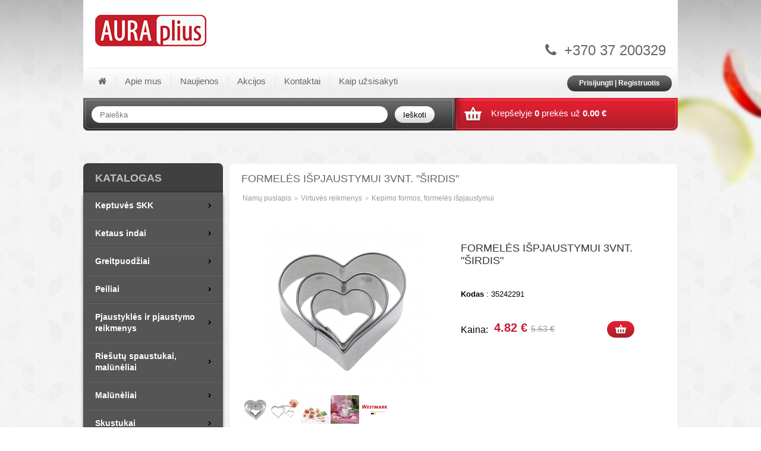

--- FILE ---
content_type: text/html
request_url: https://www.auraplius.lt/formeles-ispjaustymui-3vnt-sirdis
body_size: 5502
content:

<!DOCTYPE html>
<html>
<head>
    <title>Formelės išpjaustymui 3vnt. &quot;ŠIRDIS&quot;</title>

    <meta http-equiv="Content-Type" content="text/html; charset=UTF-8">
    <meta name="verify-paysera" content="917a65449a56f678078d996a45ee9b6c">
    <meta name="keywords" content="AURA PLIUS, GLOBA, FISSLER, JUROS DRUSKA, CRISTEL, SKK, SILIT, WESTMARK, GLOBAL, ATISALE, SAI SALI, INDAI, PUODAI, KEPTUVĖS, STALO ĮRANKIAI, PEILIAI, VIRTUVĖS REIKMENYS, SKUSTUKAS, KULINARINIS DEGIKLIS, CREME BRULEE DEGIKLIS, BULVIŲ SKUSTUKAS, DARŽOVIŲ SKUSTUKAS FAMOS, DARŽOVIŲ PJAUSTYKLĖS, TARKOS, TITANO KERAMIKOS KEPTUVĖS, INDUKCINĖ, KRIŠTOLAS, ANTIBAKTERINĖ, DOVANOS, PORCELIANAS, JŪROS DRUSKA, DALLMAYR KAVA, ARBATA, SILIKONINĖ, SKUSTUKAS ŽUVIAI, MONOPOL, PEILIAI, DAMASKO PLIENO PEILIAI, MORKŲ DEKORATORIUS, ŽALIA ARBATA,NATŪRALI KOSMETIKA, DRUSKA VONIAI,MAIŠELIŲ SPAUSTUKAI, RIEŠUTŲ MALŪNĖLIAI, TERMOSAI.">
    <meta name="description" content="">
    <meta name="ROBOTS" content="INDEX, FOLLOW">

    <link href="http://fonts.googleapis.com/css?family=Open+Sans:300,400,600,700,800&amp;subset=latin,cyrillic,latin-ext" media="screen" rel="stylesheet" type="text/css">
    <link href="/projects/ap/styles/font-awesome-4.0.3/css/font-awesome.min.css" media="screen" rel="stylesheet" type="text/css">
    <link href="/projects/ap/scripts/ui-lightness/jquery-ui-1.10.4.custom.min.css" media="screen" rel="stylesheet" type="text/css">
    <link href="/projects/ap/styles/style.css?responsive" media="screen" rel="stylesheet" type="text/css">
    <link href="/projects/ap/styles/append_style.css" media="screen" rel="stylesheet" type="text/css">
    <link href="/projects/ap/styles/jcarousel.css" media="screen" rel="stylesheet" type="text/css">
    <link href="/projects/ap/scripts/fancybox/source/jquery.fancybox.css" media="screen" rel="stylesheet" type="text/css">

    <script type="text/javascript" src="/projects/ap/scripts/jquery-1.10.2.js"></script>
    <script type="text/javascript" src="/projects/ap/scripts/fancybox/source/jquery.fancybox.js"></script></head>
<body>
    <div class="page page-base" >
    
                
<!--https://plus.google.com/111345474874094395070-->
<div class="background" data-speed="5">
    <div class="header admin-container">
    <div class="header_left module-block">
    <div class="text module" >

<a id="logo" href="/">&nbsp;</a>
</div>
    </div>

<div class="header_right module-block">
    <div class="text module" >

<div class="contacts">&nbsp;
<div class="clear">&nbsp;</div>
<i class="fa fa-phone">&nbsp;</i> +370 37 200329</div>

</div>
    </div>

<div class="clear"></div>
<hr>

<div id="top" class="header_menu module-block">
    <ul class=" menu module"  >
    <li><a href="/"><i class="fa fa-home"></i></a></li>

    <li class="module menuelement "  >

    <a href="apie-mus"  > 
        Apie mus 
    </a>

    </li><li class="module menuelement "  >

    <a href="naujienos"  > 
        Naujienos 
    </a>

    </li><li class="module menuelement "  >

    <a href="akcijos"  > 
        Akcijos 
    </a>

    </li><li class="module menuelement "  >

    <a href="kontaktai1"  > 
        Kontaktai 
    </a>

    </li><li class="module menuelement "  >

    <a href="kaip-uzsisakyti"  > 
        Kaip užsisakyti 
    </a>

    </li>
    </ul>
    </div>

<div class="header_user module-block">
    <div class="user module" >

    <div class="login">
        
            <a href="prisijungti"> Prisijungti </a> |
            <a href="registruotis"> Registruotis </a>

            </div>
</div>
    </div>

<div class="clear"></div>

<div class="underhead">
    <div class="header_search module-block">
        <div class="search module" >

<form action="paieska" method="post" class="noInSmartDialog">
    <input type="text" value="" name="search" placeholder="Paieška">
    <input type="submit" value="Ieškoti">
</form>

</div>
            </div>

    <div class="header_cart module-block">
        <div class="cart module" >
    <a href="prekiu-krepselis">
                    Krepšelyje <b>0</b> prekės už <b>
        
        0.00 €
        </b>
        <!-- <div class="expand" href=""><i class="fa fa-chevron-down"></i></div> -->
    </a>
</div>

<script>
    $('.expand').click(function(e){
        e.preventDefault();
    })
</script>
            </div>
</div>
</div>
    <div class="content admin-container">
    <div class="left module-block">
    <div class="menu module" >

<h2>Katalogas</h2>

<ul class="active">
    <li class="module menuelement "  >

    <a href="keptuves-skk"  > 
        Keptuvės SKK 
    </a>

    </li><li class="module menuelement "  >

    <a href="ketaus-puodai-la-cuisine"  > 
        Ketaus indai 
    </a>

    </li><li class="module menuelement "  >

    <a href="greitpuodziai"  > 
        Greitpuodžiai  
    </a>

    </li><li class="module menuelement "  >

    <a href="peiliai"  > 
        Peiliai 
    </a>

    </li><li class="module menuelement "  >

    <a href="pjaustykles-ir-pjaustymo-reikmenys"  > 
        Pjaustyklės ir pjaustymo reikmenys 
    </a>

    </li><li class="module menuelement "  >

    <a href="riesutu-spaustukai"  > 
        Riešutų spaustukai, malūnėliai 
    </a>

    </li><li class="module menuelement "  >

    <a href="maluneliai"  > 
        Malūnėliai 
    </a>

    </li><li class="module menuelement "  >

    <a href="skustukai"  > 
        Skustukai 
    </a>

    </li><li class="module menuelement active"  >

    <a href="virtuves-reikmenys-irankiai" class="active" > 
        Virtuvės reikmenys 
    </a>

            <ul class="active menu module" >
    <li class="module menuelement "  >

    <a href="cesnaku-spaustukai"  > 
        Česnakų spaustukai 
    </a>

    </li><li class="module menuelement "  >

    <a href="dekoratoriai-isskobejai"  > 
        Dekoratoriai, išskobėjai, įvairūs pagalbiniai įrankiai 
    </a>

    </li><li class="module menuelement "  >

    <a href="makaronams-gaminti"  > 
        Makaronams gaminti 
    </a>

    </li><li class="module menuelement active"  >

    <a href="kepimo-formos-formeles-ispjaustymui" class="active" > 
        Kepimo formos, formelės išpjaustymui 
    </a>

                </li><li class="module menuelement "  >

    <a href="sulciaspaudes"  > 
        Sulčiaspaudės 
    </a>

    </li><li class="module menuelement "  >

    <a href="matavimo-indai-salotines-sviestines-ir-indai-maistui-laikyti"  > 
        Matavimo indai, salotinės, sviestinės ir indai maistui laikyti 
    </a>

    </li><li class="module menuelement "  >

    <a href="sietai-ir-kostuvai"  > 
        Sietai ir koštuvai 
    </a>

    </li><li class="module menuelement "  >

    <a href="menteles-samciai-serviravimo-znyples"  > 
        Mentelės, samčiai, serviravimo žnyplės 
    </a>

    </li><li class="module menuelement "  >

    <a href="vyno-konservu-atidarytuvai-sampano-ir-buteliu-kamsciai"  > 
        Reikmenys vynui, konservų atidarytuvai, šampano ir butelių kamščiai 
    </a>

    </li><li class="module menuelement "  >

    <a href="silikoniniai-padekliukai-puodkeles"  > 
        Silikoniniai padėkliukai - puodkelės 
    </a>

    </li><li class="module menuelement "  >

    <a href="arbatos-sieteliai"  > 
        Arbatos sieteliai 
    </a>

    </li><li class="module menuelement "  >

    <a href="kiti-virtuves-reikmenys"  > 
        Kiti virtuvės reikmenys 
    </a>

    </li>
    </ul>    </li><li class="module menuelement "  >

    <a href="arbatinukai"  > 
        Arbatinukai 
    </a>

    </li><li class="module menuelement "  >

    <a href="kitos-prekes"  > 
        Kitos prekės 
    </a>

    </li>
    </ul>

</div><div class="text module" >

<div class="block custom1">AURA PLIUS, UAB PLATINA PAŽANGIAUSIŲ PASAULIO KOMPANIJŲ VIRTUVĖS INDUS IR REIKMENIS</div>

</div><div class="newsletter module" >

    <h2>Naujienlaiškis</h2>

    <p>Užsiprenumeruokite &quot;Aura Plius&quot; naujienlai&scaron;kį.</p>

    <form method="POST" class="noInSmartDialog">
        <input type="text" id="newsletterEmail" name="email" placeholder="Jūsų el.paštas">
        <input id="newsletterSubmit" type="submit" value="›">
    </form>
</div>

<script>
    function newsletterSubmit()
    {
        var email = $('#newsletterEmail').val();

        $.ajax({
            type: 'POST',
            url:  '/page/index/newsletter/subscribe',
            data:{
                'id' : '1',
                'email' : email,

                'page' : '300',
                'admin' : 0,
                'terminal' : true
            }
        }).done(function( rez ){
            $('.newsletter form').replaceWith( getModule( $(this) ), rez );
        });
    }

    $('#newsletterSubmit').click(function(e){
        e.preventDefault();

        newsletterSubmit();
    })

    $('.newsletter form').keypress(function(e) {
        if(e.which == 13) {
            e.preventDefault();

            newsletterSubmit();
        }
    })
</script>
    </div>

<div class="main module-block">
    <div class="white">
        <h1>Formelės išpjaustymui 3vnt. "ŠIRDIS"</h1>

                    <div class="breadcrumb">
                <ul>
                                                                        <li><a href="/">Namų puslapis</a></li>
                                                                                                <li><a href="virtuves-reikmenys-irankiai">Virtuvės reikmenys</a></li>
                                                                                                <li><a href="kepimo-formos-formeles-ispjaustymui">Kepimo formos, formelės išpjaustymui</a></li>
                                                            </ul>
            </div>
                <div class="clear"></div>


        

        <div class="product variant module"  data-disabled="1">

    <div class="wrapper">

        <div class="gallery module"  >

    
            <a style="display:table-cell" href="/uploads/products/35242291-1001.jpg" class="large image module" name="" data='{"container":"186","controller":"Image","item":"1513","decorator":"","position":"1","deleted":"0","publish":"1","created_date":"2021-06-12 14:51:53","modified_date":"2021-06-12 14:52:39","id":"1513"}'>
            <img src="/uploads/product/thumb/large_35242291-1001.jpg" />
        </a>
        <div style="clear:both"></div>
    
            <div style="float:left;">
            <a href="/uploads/products/35242291-1001.jpg" class="small image module" name="35242291-1001.jpg" data='{"container":"186","controller":"Image","item":"1513","decorator":"","position":"1","deleted":"0","publish":"1","created_date":"2021-06-12 14:51:53","modified_date":"2021-06-12 14:52:39","id":"1513"}'>
                <img src="/uploads/product/thumb/small_35242291-1001.jpg" />
            </a>
        </div>
            <div style="float:left;">
            <a href="/uploads/products/35242291-2002.jpg" class="small image module" name="35242291-2002.jpg" data='{"container":"186","controller":"Image","item":"1514","decorator":"","position":"2","deleted":"0","publish":"1","created_date":"2021-06-12 14:52:10","modified_date":"2021-06-12 14:52:39","id":"1514"}'>
                <img src="/uploads/product/thumb/small_35242291-2002.jpg" />
            </a>
        </div>
            <div style="float:left;">
            <a href="/uploads/products/35222291-3003.jpg" class="small image module" name="35222291-3003.jpg" data='{"container":"186","controller":"Image","item":"1515","decorator":"","position":"3","deleted":"0","publish":"1","created_date":"2021-06-12 14:52:21","modified_date":"2021-06-12 14:52:39","id":"1515"}'>
                <img src="/uploads/product/thumb/small_35222291-3003.jpg" />
            </a>
        </div>
            <div style="float:left;">
            <a href="/uploads/products/35242291-3003.jpg" class="small image module" name="35242291-3003.jpg" data='{"container":"186","controller":"Image","item":"1516","decorator":"","position":"4","deleted":"0","publish":"1","created_date":"2021-06-12 14:52:31","modified_date":"2021-06-12 14:52:39","id":"1516"}'>
                <img src="/uploads/product/thumb/small_35242291-3003.jpg" />
            </a>
        </div>
            <div style="float:left;">
            <a href="/uploads/products/logo.png" class="small image module" name="logo.png" data='{"container":"186","controller":"Image","item":"862","decorator":"","position":"5","deleted":"0","publish":"1","created_date":"2015-05-28 09:54:45","modified_date":"2021-06-12 14:52:39","id":"862"}'>
                <img src="/uploads/product/thumb/small_logo.png" />
            </a>
        </div>
    

    
</div>
        <div class="head">
            <!--<img src="images/sample2.png" class="manufacturer"> -->

            <h2>Formelės išpjaustymui 3vnt. "ŠIRDIS"</h2>

            <div class="attr">
                                        <p><b>Kodas</b> : 35242291</p>
                                                </div>

            <div class="price">
                <div class="title">Kaina: </div>
                <div class="wrapper">
                    <div class="lt">
                                                    <span class="price-lt">
                                4.82 €
                            </span>
                                                                            <span class="old-price-lt">
                                5.63 €
                            </span>
                                            </div>
                </div>
                <div class="cart">
                    <a class="submit addtocart"><span>
                        <input type="hidden" name="id" value="223">
                        <input type="hidden" name="count" value="1">
                        <input type="hidden" name="comment" value="">
                        <input type="hidden" name="item" value="Variant">
                    </span><i class="fa fa-envelope-o hidden"> </i></a>
                </div>
            </div>
        </div>

        <div class="clear"></div>

        <div class="description">

            <p>Formelės skirtos i&scaron;pjaustyti 3 dydžių &scaron;irdutes i&scaron; sumu&scaron;tinių, te&scaron;los kepant sausainius ir t.t..</p>

<p>&nbsp;</p>

<p>Pagaminta i&scaron; auk&scaron;čiausios kokybės nerūdijančio plieno.</p>

<p>I&scaron;matavimai: 110 x 70 x 25mm (didelė &scaron;irdutė), 95 x 60 x 25mm (vidutinė), 80 x 55 x 20 mm (maža).</p>

<p>Galima plauti indaplovėje.</p>

<p>Pagaminta Vokietijoje.</p>

        </div>
    </div>
</div>
            </div>
</div>

<div class="clear"></div></div>
    <div class="footer admin-container">
    <div class="module-block">
    <div class="text module" >

<div class="catalog">
<h2>Katalogas</h2>

<ul>
	<li>YAXELL Damascus</li>
	<li><a href="http://www.auraplius.lt/keptuves">SKK Keptuvės</a></li>
	<li><a href="http://www.auraplius.lt/fissler-greitpuodziai">FISSLER greitpuodžiai</a></li>
	<li><a href="http://www.auraplius.lt/damasko-plieno-peiliai1">Damasko plieno peiliai</a></li>
	<li>WESTMARK</li>
	<li><a href="http://www.auraplius.lt/ketaus-puodai-la-cuisine">La Cuisine ketaus indai</a></li>
	<li><a href="http://www.auraplius.lt/global-peiliai">GLOBAL peiliai</a></li>
	<li><a href="http://www.auraplius.lt/lidrewa-druskos-ir-pipiru-maluneliai">LIDREWA malūnėliai</a></li>
	<li><a href="http://www.auraplius.lt/westmark">Westmark virtuvės reikmenys</a></li>
</ul>

<div class="clear">&nbsp;</div>
</div>

</div><div class="text module" >

<div class="contacts">
<h2>&nbsp;</h2>

<div class="block">AURA PLIUS, UAB<br />
Įmonės kodas: 302448222</div>

<div class="block">PVM m. k.: LT100004974914<br />
Tel.: + 370 698 21109<br />
El. pa&scaron;tas: info<a href="mailto:auraplius@auraplius.lt">@auraplius.lt</a><br />
<a href="http://www.auraplius.lt">www.auraplius.</a>lt</div>

<div class="block">&nbsp;</div>

<div class="clear">&nbsp;</div>
</div>

</div><div class="text module" >

<div class="bottom">
<div class="copyright">&copy; 2015 Aura Plius - Auk&scaron;čiausios kokybės virtuvės indai ir reikmenys</div>

<div class="created">&nbsp;</div>
</div>

</div>
    </div>
</div></div>

<div class="modal"></div>


<script>
    $body = $('body');

    $(document).on({
        ajaxStart: function() {
            $body.addClass("loading");
        },
        ajaxStop: function() {
            $body.removeClass("loading");
        }
    })
</script>
<script>
    function getPage(_this){
        return $(_this).closest('.page');
    }

    function getPageData( _this ){
        return $.parseJSON( $(_this).closest('.page').attr('data') );
    }


    //Jei puslapio nera sukurta

    
</script><script>
    function getContainer( _this ){
        return $(_this).closest('.admin-container');
    }

    function getContainerData( _this ){
        return $.parseJSON( $(_this).closest('.admin-container').attr('data') );
    }


 </script><script>
function getModule( _this ){
    return $(_this).closest('.module');
}

function getModuleData( _this ){
    return $.parseJSON( $(_this).closest('.module').attr('data') );
}

function getParentModule( _this ){
    return getModule( $(_this).parents('.module:first') );
}

function getParentModuleData( _this ){
    var parent = $(_this).parents('.module:first');

    if(parent.length)
        return getModuleData( parent );
    else
        return '';
}

function forward(p, c, m, controller, mod)
{
    $.ajax({
        type: 'POST',
        url:  '/page/index/module/forward',
        data:{
            'page' : p,
            'container' : c,
            'module' : m,

            'controller' : controller,
            'admin' : 0        }
    }).done(function( rez ){
        reloadDecorator( mod, rez);
    });
}

function reloadModule(){
    $('.module[data*="publish":"0"]').addClass('unpublish');
}

reloadModule();

</script>
                                    <script>
    function isInt(n) {
       return n % 1 === 0;
    }

    $('.addtocart').each(function() {
        var attr = $(this).closest('.product').data('disabled');
        if (attr === 0) {
            $(this).find('span').addClass('hidden');
            $(this).find('i').removeClass('hidden');
            $(this).click(function(e){
                e.preventDefault();
                e.stopPropagation();
                window.location.href = 'kontaktai1';
            });
        } else {
			$(this).click(function(e){
				e.preventDefault();

				var module = getModule( $(this) );
				var id = module.find('input[name="id"]').val();
				var count = module.find('input[name="count"]').val();
				var comment = module.find('input[name="comment"]').val();
				var item = module.find('input[name="item"]').val();

				$.ajax({
					type: 'POST',
					url:  '/page/index/cart/add',
					data:{
						'id' : id,
						'count' : count,
						'comment' : comment,
						'item' : item,

						'page' : '300',

						'controller': 'Page',
						'admin' : 0,
						'terminal' : true
					}
				}).done(function( rez ){
					reloadDecorator( $('.page'), rez);
				});
			});  
			
		}
    });

    function updateCart()
    {
        var id = [];
        $('.cart').find('input[name="id[]"]').each(function(){
            id.push( $(this).val() );
        })

        var item = [];
        $('.cart').find('input[name="item[]"]').each(function(){
            item.push( $(this).val() );
        })

        var count = [];
        $('.cart').find('input[name="count[]"]').each(function(){
            count.push( $(this).val() );
        })

        var comment = [];
        $('.cart').find('input[name="comment[]"]').each(function(){
            comment.push( $(this).val() );
        })

        $.ajax({
            type: 'POST',
            url:  '/page/index/cart/update',
            data:{
                'id' : id,
                'item' : item,
                'count' : count,
                'comment' : comment,

                'page' : '300',

                'controller': 'Page',
                'admin' : 0,
                'terminal' : true
            }
        }).done(function( rez ){
            reloadDecorator( $('.page'), rez);
        });
    }

    $('.amount .control a.increase').click(function(e){
        e.preventDefault();

        var module = getModule( $(this) );
        var input = module.find( $('input[name="count[]"]') );
        var count = parseInt( input.val() );

        if(isInt(count+1) && count + 1 > 0)
        {
            input.val(count + 1);

            updateCart();
        }
        else
            alert('Ne natūralus skaičius');
    })

    $('.amount .control a.decrease').click(function(e){
        e.preventDefault();

        var module = getModule( $(this) );
        var input = module.find( $('input[name="count[]"]') );
        var count = parseInt( input.val() );

        if(isInt(count-1) && count - 1 > 0)
        {
            input.val(count - 1);

            updateCart();
        }
        else
            alert('Ne natūralus skaičius');
    })

    $('.cart input[name="count[]"]').focusout(function(e){
        e.preventDefault();

        updateCart();
    })

    $('.cart input[name="count[]"]').keyup(function(e){
        if(e.keyCode == 13){
            e.preventDefault();

            updateCart();
        }
    })

    $('a.remove').click(function(e){
        e.preventDefault();

        getModule( $(this) ).remove();

        updateCart();
    })
</script>                                                    
<script>
    $(".back-link").click(function(e){
        e.preventDefault();
        window.history.back();
    });

    function reloadDecorator( item, content )
    {
        //$(document).off( 'click' );

    
        item.replaceWith( content );

        reloadModule();
    
        //$(document).on( 'click' );
    }
</script>
</div>
    <script type="text/javascript" src="/projects/ap/scripts/jquery-ui-1.10.4.custom.min.js"></script>
<script type="text/javascript" src="/projects/ap/scripts/jquery.cookie.js"></script>
<script type="text/javascript" src="/projects/ap/scripts/jquery.jcarousel.min.js"></script>
<script type="text/javascript" src="/projects/ap/scripts/jquery.placeholder.min.js"></script>
<script type="text/javascript" src="/projects/ap/scripts/scripts.js?responsive"></script></body>
</html>

--- FILE ---
content_type: text/css
request_url: https://www.auraplius.lt/projects/ap/styles/style.css?responsive
body_size: 5870
content:
body {
	font-family: 'Open Sans', sans-serif;
	margin:0;
	padding:0;
}

a {
	color:#8d8d8d;
	text-decoration:none;
	cursor:pointer;
	outline:none;
}
/*ul {
	list-style:none;
	margin:0;
	padding:0;
}*/
ul.menu li, .jcarousel ul li, .breadcrumb ul li{
	float:left;
}
hr {
	margin:0 10px;
	padding:0;
	border:none;
	border-top:#e5e5e5 1px solid;

}

.active, a:hover {
	color:#000000;
}
.clear {clear:both;}
.wrapper {
	width:1000px;
	margin:0 auto;
}
.background {
	background: url(../images/background.png) 50% 0 repeat fixed; 
	margin: 0 auto;
	width: 100%;
	position: relative; 
}
.header {
	width:1000px;
	margin:0 auto;
	height:155px;
	background:url(../images/header.png) repeat-x top transparent;
}
#logo {
	margin:25px 25px 0 20px;
	height:53px;
	width:187px;
	display:block;
	background:url(../images/logo.png) no-repeat;
	float:left;
}
.header .languages {
	padding-top:45px;
	float:left;
}
.header .languages li{
	border-left:#e5e5e5 1px solid;
	height:20px;
	padding:0 11px;
}
.header .languages li:first-child {
	border:none;
}
.header .languages a {
	color:#999999;
	font-size:14px;
	line-height:15px;
}
.header .languages li.active a, .header .languages a:hover  {
	color:#c51b25;
}
.header .contacts {
	float:right;
	padding:15px 20px;
	color:#666666;
	font-size:24px;
	
}
.header .contacts span {
	margin-right:13px;
	color:#999999;
	font-size:13px;
}

.header .menu {
	height:37px;
	float:left;
    list-style:none;
    padding:13px 0px 0px 10px;
    margin:0px;
}
.header .menu li{
	border-left:#e5e5e5 1px solid;
	height:20px;
	padding:0 15px;
}
.header .menu li:first-child {
	border:none;
}
.header .menu a {
	color:#666666;
	font-size:15px;
	line-height:15px;
}
.header .menu a:hover  {
	color:#c51b25;
}
.header a.login {
	color:#ffffff;
	font-size:12px;
	float:right;
	line-height:27px;
	font-weight:bold;
	display:block;
	background:url(../images/login-button.png) repeat-x;
	height:27px;
	padding:0 20px;
	margin:12px 10px 0 0;
	border-radius:14px;
}


.underhead {
	background:url(../images/search.png) no-repeat;
	width:1000px;
	margin:0 auto 30px;
	height:55px;	
}
.underhead .search {
	padding:14px 14px 13px;
	float:left;
	width:597px;
}
.underhead .search input[type=text] {
	width:480px;
	height:28px;
	border:none;
	border-radius:14px;
	padding:0 14px;
}
.underhead .search input[type=submit]{
	height:28px;
	border:none;
	border-radius:14px;
	padding:0 14px;
	margin-left:8px;
	background:url(../images/search-button.png) repeat-x;
	cursor:pointer;
}
.underhead .cart {
	background:url(../images/basket.png) no-repeat 14px 14px;
	float:right;
	width:300px;
	padding:17px 14px 10px 61px;
	color:#ffffff;
	font-size:15px;
}
.underhead .cart .expand {
	height:28px;
	border:none;
	border-radius:14px;
	padding:0 10px;
	float:right;
	background:url(../images/search-button.png) repeat-x;
	cursor:pointer;
	font-size:8px;
	line-height:28px;
	color:#333333;
}

.content, .footer {
	width:1000px;
	margin:0 auto;	
}
.row {
	
}
.left {
	width:235px;
	margin-right:10px;
	float:left;
}

.left .menu {
	margin-bottom:18px;
}
.left .menu h2{
	background:url(../images/left-h2.png) repeat-x;
	color:#c0c0c0;
	font-size:18px;
	font-weight:600;
	padding:15px 20px 12px 20px;
	margin:0;
	border-bottom:#252525 1px solid;
	text-transform:uppercase;
	border-top-left-radius:8px;
	border-top-right-radius:8px;
}
.left .menu ul {
	box-shadow: 0px 5px 5px #888888;
    padding:0px 0px 10px 0px;
    margin:0px;
    list-style:none;
	border-bottom-left-radius:8px;
	border-bottom-right-radius:8px;
	background:#555555;
}
.left .menu ul li {
	float:none;
	display:block;
	border-bottom:#666666 1px solid;
	background:#555555;
}
.left .menu ul li a {
	border-bottom:#4c4c4c 1px solid;
	color:#fefefe;
	font-size:14px;
	line-height:19px;
	font-weight:bold;
	display:block;
	padding:13px 40px 13px 20px;
	background:url(../images/left-li-a.png) no-repeat 210px center;
}
.left .menu ul li:hover {
	background:url(../images/left-li-hover.png) repeat-x center;
}
.left .menu ul li:hover a {
	background:url(../images/left-li-a-hover.png) no-repeat 210px center;
}	
.left .menu ul li.active {
	background:url(../images/left-li-active.png) repeat-x;
	margin-top:-1px;
} 
.left .menu ul li.active a {
	background:url(../images/left-li-active-a.png) no-repeat 210px center;
}

.left .menu ul li.active ul {
	padding:0;
	border:none;
	box-shadow:none;
}
.left .menu ul li.active ul li {
	background:#404040;	
	border-bottom:none;
}
.left .menu ul li.active ul li a {
	border-bottom:#363636 1px solid;
	color:#cccccc;
	font-size:13px;
	line-height:19px;
	font-weight:normal;
	background:none;
}

.left .menu ul li.active ul li.active, 
.left .menu ul li.active ul li:hover{
	background:#683539;
	margin:0;
}
.left .menu ul li.active ul li.active a {
	background:url(../images/left-li-active-li-a-hover.png) no-repeat 210px center;
	font-weight:bold;
	color:#ffffff;
}
.left .menu ul li.active ul li:hover a{
	background:url(../images/left-li-active-li-a-hover.png) no-repeat 210px center;
	color:#ffffff;
}

.left .menu ul li ul li ul{
    list-style:none;
}
.left .menu ul li ul li ul li.active a{
    font-weight:bold;
    color:#ffffff;
}
.left .menu ul li ul li ul li a{
    padding-left:35px;
    font-weight:normal;
}
.left .menu ul li.active ul li.active li a {
    font-weight:normal;
}

.left .menu ul li.active ul li.active li.active a {
    font-weight:bold;
}

.left .block {
	border:#e8e8e8 1px solid;
	border-radius:8px;
	background:#ffffff;
	box-shadow:0 0 17px 3px #eeeeee inset;
	margin-bottom:18px;
	
}
.left .gamintojai h2 {
	font-size:18px;
	color:#666666;
	font-weight:600;
	text-transform:uppercase;
	margin:18px 18px 0 18px;
	padding:0 0 18px 0;
	border-bottom:#e5e5e5 1px solid;
}
.left .gamintojai .posters {
	padding:18px;
}
.left .gamintojai .poster {
	width:94px;
	margin:0 4px 4px 0;
	
}
.left .gamintojai a.visos {
	color:#ffffff;
	font-size:12px;
	line-height:27px;
	font-weight:bold;
	display:block;
	background:url(../images/login-button.png) repeat-x;
	height:27px;
	padding:0 20px;
	margin:12px 18px;
	border-radius:14px;	
}
.left .block.custom1 {
	background:url(../images/custom-poster.png) no-repeat left bottom #ffffff;
	font-size:15px;
	color:#666666;
	padding:18px 18px 160px 18px;
}
.left .newsletter {
	height:318px;
	background:url(../images/newsletter.png) no-repeat;
	width:200px;
	margin-left:-116px;
	margin-bottom:18px;
	color:#666666;
	font-size:13px;
	padding:12px 12px 140px 140px;
	
}
.left .newsletter h2 {
	margin:10px 0;
	font-size:16px;
	color:#666666;
	font-weight:600;
	
}
.left .newsletter form {
	margin-top:10px;
}
.left .newsletter input[type=text] {
	border-top:#d0d0d0 1px solid;
	border-left:#d0d0d0 1px solid;
	border-bottom:#d0d0d0 1px solid;
	border-bottom-left-radius:15px;
	border-top-left-radius:15px;	
	color:#666666;
	font-size:13px;
	padding:5px 10px;
    width:147px;
}
.left .newsletter input[type=submit] {
	border-bottom-right-radius:15px;
	border-top-right-radius:15px;	
	background:url(../images/newsletter-submit.png) repeat-x;
	font-size:13px;
	line-height:13px;
	color:#ffffff;
	border:none;
	padding:6px 10px;
	margin:0 0 0 -4px;
	cursor:pointer;
}
.main {
	width:755px;
	float:left;
	margin-bottom:35px;
}
.main .white {
	border:#f0f0f0 1px solid;
	border-radius:8px;
	background:#ffffff;
	position:relative;
	overflow:hidden;
	padding-bottom:1px;
}
.main .white .carousel {
	margin:10px;
}
.main .white .carousel .jcarousel {
	height:387px;
	overflow:hidden;
}
.main .white .carousel .jcarousel ul {
	width:10000px;
}
.main .white .carousel .jcarousel-control-prev, 
.main .white .carousel .jcarousel-control-next {
	display:block;
	color:white;
	height:65px;
	width:30px;
	font-size:14px;
	line-height:65px;
	position:absolute;
	top:156px;
	left:10px;
	text-align:center;
	background:url(../images/jcarousel-left.png) repeat-x;	
}
.main .white .carousel .jcarousel-control-prev {
	border-top-right-radius:5px;
	border-bottom-right-radius:5px;	
}
.main .white .carousel .jcarousel-control-next{
	left:713px;
	border-top-left-radius:5px;
	border-bottom-left-radius:5px;	
}
.main .white .carousel .jcarousel-control-prev:hover,
.main .white .carousel .jcarousel-control-next:hover {
	background:url(../images/jcarousel-right.png) repeat-x;
}
.main .white .carousel .jcarousel-control-prev.inactive, 
.main .white .carousel .jcarousel-control-next.inactive {
	display:none;
}

.main .white .carousel .jcarousel-pagination-wrap {
	width:735px;
	position:absolute;
	top:370px;
}
.main .white .carousel .jcarousel-pagination {
    left: 50%;
    margin: 0;
    padding: 0;
    position: absolute;
    transform: translate(-50%, 0px);
}
.main .white .carousel .jcarousel-pagination a{
	display:block;
	height:7px;
	width:7px;
	border:#ffffff 3px solid;
	border-radius:7px;
	float:left;
	margin-right:11px;
}
.main .white .carousel .jcarousel-pagination a.active, 
.main .white .carousel .jcarousel-pagination a:hover{
	border:none;
	background:url(../images/jcarousel-pagination-active.png) repeat-x;
	width:13px;
	height:13px;
}
.main .white hr {
	margin:3px 0;
}
.main .posters {
	margin:10px;
}
.main .poster {
	margin-left:11px;
	float:left;
}
.main .poster:first-child {
	margin-left:0;
}

.main .white h1, 
.main .white h2 {
	font-size:18px;
	color:#666666;
	font-weight:400;
	text-transform:uppercase;
	margin:0;
	padding:15px 20px;
    /*padding:10px 5px;*/
}
.main .white .preview h1,
.main .white .preview h2{
	width:auto;
	float:left;

}
.main .white .preview {
	margin:10px;
}
.main .white .preview .pagination{
	float:right;
}

.main .white .preview .jcarousel-control-prev, 
.main .white .preview .jcarousel-control-next {
	display:block;
	color:white;
	width:16px;
	line-height:16px;
	text-align:center;
	border:#e5e5e5 3px solid; 
	border-radius:11px;
	color:#999999;
	font-size:8px;
	height:16x;
	float:left;
}

.main .white .preview .jcarousel-control-prev:hover,
.main .white .preview .jcarousel-control-next:hover {
	border-color:#edbbc0;
	color:#c51d2c;
}
.main .white .preview .jcarousel-control-prev.inactive, 
.main .white .preview .jcarousel-control-next.inactive {
	display:none;
}

.main .white .preview .jcarousel-pagination-wrap {
	float:left;
}
.main .white .preview .jcarousel-pagination {
	margin:7px;
}
.main .white .preview .jcarousel-pagination a{
	display:block;
	height:9px;
	width:9px;
	border-radius:5px;
	float:left;
	margin-left:5px;
	background-color:#e5e5e5;
}
.main .white .preview .jcarousel-pagination a:first-child {
	margin-left:0;
}
.main .white .preview .jcarousel-pagination a.active, 
.main .white .preview .jcarousel-pagination a:hover{
	border:none;
	background:url(../images/catalog-jcarousel-pagination-active.png) repeat-x;
}
.main .white .preview .jcarousel {
	height:387px;
	overflow:hidden;
	margin-bottom:10px;
	margin-top:15px;
}
.main .white .preview .jcarousel ul {
	width:10000px;
}


.main .white .preview .product {
	width:200px;
	border-left:#e5e5e5 1px solid;
	display:block;
	height:306px;
	padding:10px 23px 12px;
	margin-left:-1px;
	color:#999999;
	font-size:12px;
	overflow:hidden;
}

/*
.main .white .preview .product image,
.main .white .catalog .product image{
    width:200px;
    height:143px;
    text-align:center;
    display:table-cell;
    vertical-align:middle;
}*/

.main .white .preview .product .image,
.main .white .catalog .product .image{
	width:200px;
	height:143px;
    text-align:center;
    display:table-cell;
    vertical-align:middle;
}
.main .white .preview .product span.price-lt,
.main .white .catalog .product span.price-lt,
.main .white .product .head span.price-lt {
	color:#c51d2d;
	font-size:20px;
	font-weight:bold;
}
.main .white .preview .product span.old-price-lt, 
.main .white .preview .product span.old-price-eu,
.main .white .catalog .product span.old-price-lt, 
.main .white .catalog .product span.old-price-eu,
.main .white .product .head span.old-price-lt, 
.main .white .product .head span.old-price-eu {
	color:#999999;
	font-size:14px;
	text-decoration:line-through;
	clear:both;
	float:none;
}
.main .white .preview .product span.price-eu,
.main .white .product .head span.price-eu,
.main .white .catalog .product span.price-eu {
	font-size:16px;
	color:#999999;
	font-weight:bold;
}
.main .white .preview .product h2,
.main .white .catalog .product h2,
.main .white .catalog .product .wrapper a {
	font-size:14px;
	font-weight:bold;
	color:#333333;
	margin-bottom:12px;
	/*height:37px;*/
    height:43px;
	overflow:hidden;
}
.main .white .catalog .product .wrapper a{
    padding: 15px 20px;
    text-transform: uppercase;
	display:block;
}

.main .white .catalog h1,
.main .white .product h1,
.main .white .cart h1,
.main .white .archive h1,
.main .white .archive.full h2  {
	text-transform:none;
	padding:25px 22px 10px;
	line-height:18px;
}
.main .white .breadcrumb {
	height:17px;
	margin-bottom:17px;
}
.main .white .breadcrumb ul {
	padding:0 17px;
    list-style:none;
    margin:0px;
}
.main .white .breadcrumb a
 {
	color:#999999;
	font-size:12px;
	padding:0 5px;
}
.main .white .breadcrumb li {
	color:#999999;
	font-size:10px;
}
.main .white .breadcrumb li::before{
    content:'\3E';
}
.main .white .breadcrumb li:first-child::before {
	content:"";
}
.main .white .controls {
	font-size:14px;
	color:#666666;
	background:#f5f5f5;
	border-top:#e5e5e5 1px solid;
	border-bottom:#e5e5e5 1px solid;
	padding:10px 25px;
	height:28px;
	margin:17px 0 13px;
}
.main .white .controls span {
	float:left;
	line-height:28px;
	margin-left:60px;
}
.main .white .controls span:first-child {
	margin-left:0px;
}

.main .white  .controls a {
	display:block;
	height:24px;
	width:24px;
	text-align:center;
	line-height:24px;
	border:#f5f5f5 2px solid;
	float:left;
	margin-left:5px;
}
.main .white .controls a:hover,
.main .white .controls a.active {
	background:#ffffff;
	border:#e2e2e2 2px solid;
	border-radius:16px;
	color:#c51d2c;
}
.main .white .archive .controls a {
	height:28px;
	border:none;
	border-radius:14px;
	padding:0 14px;
	margin-left:8px;
	background:url(../images/search-button.png) repeat-x;
	cursor:pointer;
	color:#333333;
	font-weight:bold;
	font-size:12px;
	width:auto;
	box-shadow:0px 2px 3px #999999;
}	
.main .white .cart .controls {
	padding:10px 20px;
}
.main .white .cart .controls span {
	background:#ffffff;
	border:#e2e2e2 2px solid;
	border-radius:16px;
	margin:0;
	display:block;
	height:24px;
	width:24px;
	text-align:center;
	line-height:24px;
	float:left;
	margin-right:10px;
}
.main .white .cart .controls a {
	margin-left:0px;
	margin-right:25px;
	text-transform:uppercase;
	color:#999999;
	font-size:14px;
	font-weight:bold;
	width:auto;
	height:27px;
	line-height:27px;

}
.main .white .cart .controls a:hover,
.main .white .cart .controls a.active {
	color:#c51d2c;
	border-color:#f5f5f5;
	background-color:#f5f5f5;
}
.main .white .archive .new.full h1 {
	font-size:18px;
	color:#333333;
	padding:0 0 25px;
}
.main .white .archive .new.full {
	height:auto;
}
.main .white .archive .new.full p {
	font-size:15px;
}
.main .white .archive .new.full img {
	width:350px;
	height:198px;
	float:right;
}
.main .white .archive.full .archive h2 {
	padding:0;
}

.main .white .archive .controls a:hover {
	border:none;
	border-radius:14px;
	background:url(../images/search-button.png) repeat-x;
	color:#c51d2c;
}
.main .white .controls .trick {
	height:24px;
	width:192px;
	background:url(../images/select-arrow.png) 175px 10px no-repeat #ffffff;
	border:#e2e2e2 2px solid;
	border-radius:16px;
	line-height:24px;
	float:left;
	overflow:hidden;
	margin-left:5px;	
}
.main .white .controls .trick select {
	background:none;
	border:none;
	width:230px;
	font-weight:bold;
	font-size:12px;
	color:#333333;
	padding:0 6px;
}
.main .white .catalog .controls .trick.amount {
	width:66px;
	background:url(../images/select-arrow.png) 49px 10px no-repeat #ffffff;
}
.main .white .catalog .controls .trick.amount select {
	width:104px;
}
.main .white .archive .controls .right {
	float:right;
}
.main .white .archive .controls.archive .trick {
	width:96px;
	background:url(../images/select-arrow.png) 79px 10px no-repeat #ffffff;

}
.main .white .archive .controls.archive .trick  select{
	width:134px;
}
.main .white .catalog .products {
	margin:0 12px;
	overflow:hidden;
}
.main .white .catalog .product {
	width:200px;
	height:362px;
	border:#ffffff 1px solid;
	border-left:#e5e5e5 1px solid;
	padding:21px 20px 1px;
	float:left;
	display:block;
	margin-left:-1px;
	color:#999999;
	font-size:12px;
	overflow:hidden;
	margin-bottom:10px;
}
.main .white .catalog.list .product {
	width:711px;
	height:86px;
	border:#ffffff 1px solid;
	padding:0;
	float:none;
	margin:0;
	border-bottom:#e5e5e5 1px solid;
}
.main .white .catalog.list .product .attr {
	padding:0px 15px;
	height:20px;
	overflow:hidden;
}
.main .white .catalog .product .attr p {
	display:block;
    margin:0;
    padding:0;
}
.main .white .catalog.list .product .attr p {
	display:inline;
}
.main .white .catalog .product .image {
    width:200px;
    height:143px;
    text-align:center;
    display:table-cell;
    vertical-align:middle;
}
.main .white .catalog.list .product .image{
	width:120px;
	height:86px;
    text-align:center;
    display:table-cell;
    vertical-align:middle;
    /*float:left;
    clear:both;*/
    background-color:white;
}
.main .white .catalog .product:hover {
	background:url(../images/product-hover.png) repeat-x bottom #ffffff;
	border-color:#e5e5e5;
	width:200px;
	margin-left:0;
	padding-left:19px;
}
.main .white .catalog.list .product:hover {
	width:711px;
	background:#f5f5f5;
	padding:0;
}

.main .white .catalog .products hr {
	margin:10px 0;
	clear:both;
}
.main .white .catalog .product .wrapper {
	height:317px;
	width:200px;
	margin-bottom:3px;
	overflow:hidden;
	padding:0;
	display:block;
}
.main .white .catalog.list .product .wrapper {
	width:631px;
	height:86px;
	margin:0;
	float:left;
	
}
.main .white .catalog.list .product .wrapper .price {
	float:right;
	height:20px;
	padding:33px 10px;
}
.main .white .catalog.list .product .wrapper .lt,
.main .white .catalog.list .product .wrapper .eur {
	float:none;
}
.main .white .catalog.list .product .wrapper h2{
	font-weight:normal;
	/*padding:27px 15px 3px;*/
    padding:15px 15px 0px;
	margin:0;
	/*height:20px;*/
	display:inline-block;
	width:300px;
	overflow:hidden;
}
.main .white .catalog.list .product .wrapper br {
	float:left;
	clear:none;
}

.main .white .catalog .product a.submit,
.main .white .product .head .price .cart a.submit {
	display:block;
	height:28px;
	width:46px;
	background:url(../images/newsletter-submit.png) repeat-x;
	border-radius:15px;
	line-height:28px;
	text-align:center;
	
}
.main .white .catalog.list .product a.submit {
	float:left;
	margin:30px 15px;
}

.main .white .catalog .product a.submit span,
.main .white .product .head .price .cart a.submit span {
	background:url(../images/add-to-basket.png) no-repeat;
	padding-left:22px;
	line-height:18px;
}




.main .white .catalog .pagination,
.main .white .archive .pagination {
	width:703px;
	padding:10px 25px;
	height:28px;
	margin-bottom:10px;
}
.main .white .catalog .pagination .wrapper,
.main .white .archive .pagination .wrapper {
	height:28px;
	width:703px;
	position:absolute;
}
.main .white .catalog .pagination .wrapper p,
.main .white .archive .pagination .wrapper p {
	position:absolute;
	left: 35%;
    margin: 0;
    padding: 0;
    transform: translate(-35%, 0px);	
}
.main .white .catalog .pagination .wrapper p span,
.main .white .archive .pagination .wrapper p span{
	float:left;
	margin-right:5px;
}
.main .white .catalog .pagination .wrapper p a,
.main .white .archive .pagination .wrapper p a {
	height:28px;
	border:#e7e7e7 1px solid;
	border-radius:16px;
	padding:0 10px;
	min-width:8px;
	float:left;
	background:url(../images/pagination-a.png) repeat-x;
	cursor:pointer;
	font-size:12px;
	font-weight:bold;
	line-height:28px;
	color:#333333;	
	margin-right:5px;
	box-shadow:0px 1px 1px #e7e7e7;
}
.main .white .catalog .pagination .wrapper p a:hover,
.main .white .catalog .pagination .wrapper p a.active,
.main .white .archive .pagination .wrapper p a:hover,
.main .white .archive .pagination .wrapper p a.active {
	color:#ffffff;
	background:url(../images/pagination-a-hover.png) repeat-x 1px;
}


.main .white .product {
}
.main .white .product .wrapper {
	padding:17px 18px;
}
.main .white .product .gallery {
	height:341px;
	width:349px;
	float:left;
	border:#ffffff 1px solid;
	border-radius:10px;
	overflow:hidden;
}

.main .white .product .gallery a:first-child {
    width:349px;
    height:283px;
    margin-bottom:5px;
    float:none;
    /*display:table-cell;*/
    display:block;
    vertical-align:middle;
    text-align:center;
}
.main .white .product .gallery a.small {
    width:50px;
    height:48px;
    /*float:left;*/

    margin-right:10px;
    display:table-cell;
    vertical-align:middle;
    text-align:center;
}

.main .white .product .gallery a:last-child {
    margin-right:-1px;
}
/*
.main .white .product .gallery img:first-child {
	width:349px;
	height:283px;
	margin-bottom:5px;
	float:none;
}
.main .white .product .gallery img {
	width:50px;
	height:48px;
	float:left;
	margin-right:10px;
}

.main .white .product .gallery img:last-child {
	margin-right:-1px;
}*/

.main .white .product .head {
	width:325px;
	float:left;
	padding:10px 20px;
}
.main .white .product .head h2 {
	font-size:18px;
	color:#333333;
	padding:20px 0;
}
.main .white .product .head .attr {
	padding:0px;
	overflow:hidden;
	font-size:13px;
	line-height:25px;
}
.main .white .product .head .attr span {
	display:block;
}
.main .white .product .head .price {
	margin-top:20px;
}
.main .white .product .head .price .title {
	float:left;
	line-height:30px;
	margin-right:10px;
}
.main .white .product .head .price .wrapper {
	float:left;
	width:190px;
	padding:0;
}
.main .white .product .head .price .cart {
	float:left;
	padding:0;
}
.main .white .product .description {
	color:#333333;
	font-size:13px;
	width:715px;
	margin-top:30px;
}
.main .white .product .description span {
	// color:#c31d29;
}




.main .white .archive .new {
	margin:0 20px 0 20px;
	padding:20px 0 20px 0;
	border-bottom:#e5e5e5 1px solid;
	height:110px;
}
.main .white .archive .new img {
	width:110px;
	height:110px;
	margin-right:15px;
	float:left;
	border-radius:10px;
}
.main .white .archive .new .wrapper {
	float:left;
	width:588px;
	height:110px;
	overflow:hidden;	
}
.main .white .archive .new h2 {
	font-size:15px;
	color:#333333;
}
.main .white .archive .new span, 
.main .white .archive .new p {
	font-size:12px;
	color:#666666;
	margin:0;
}



/*.main .white .news {
	padding:10px;
	background:url(../images/news-top.png) repeat-x #f7f7f7;
	border-bottom-left-radius:8px;
	border-bottom-right-radius:8px;	
	box-shadow:0px 0px 1px #888888;
}
.main .white .news h2 {
	margin-bottom:15px;
}

.main .white .news .article {
	width:335px;
	border-left:#e5e5e5 1px solid;
	padding-left:30px;
	padding-right:15px;
	font-size:12px;
	color:#666666;
	height:107px;
	overflow:hidden;
	float:left;
}
.main .white .news .article:first-child {
	border-left:none;
	padding-left:10px;
}
.main .white .news .article img {
	float:left;
	margin-right:15px;
	margin-bottom:15px;
	border-radius:8px;
}
.main .white .news .article h3 {
	font-size:15px;
	font-weight:600;
	color:#333333;
	margin:0 0 10px;
}
.main .white .news .wrapper {
	padding-bottom:25px;
}
.main .white .news a {
	font-size:13px;
	color:#383838;
	font-weight:bold;
	float:right;
}*/



.main .white .cart .products {
	padding:10px 20px;
}
.main .white .cart .product {
	height:85px;
	border-bottom:#e5e5e5 1px solid;
}
.main .white .cart .product .wrapper {
	padding:0;
	float:left;
	width:650px;
}
.main .white .cart .product .wrapper img {
	float:left;
	margin-right:15px;
	margin-top:3px;
}
.main .white .cart .product .wrapper h2 {
	font-size:14px;
	font-weight:normal;
	color:#333333;
	width:318px;
	float:left;
	/*padding:20px 0 0;*/
    padding:10px 0 0;
}
.main .white .cart .product .wrapper .price {
	float:right;
	color:#333333;
	font-size:14px;
    width:80px;
	height:80px;
	line-height:80px;
	margin-left:20px;
}
.main .white .cart .product .wrapper .attr {
	color:#999999;
	font-size:12px;
	float:left;
	width:318px;
	/*height:16px;*/
    height:25px;
	overflow:hidden;
}
.main .white .cart .product .wrapper .amount {
	float:right;
	width:87px;
	margin-top:22px;
	margin-left:30px;
}
.main .white .cart .product .wrapper .amount .input {
	height:35px;
	/*width:93px;*/
    width:83px;
	border:#e5e5e5 2px solid;
}
.main .white .cart .product .wrapper .amount input {
	border-left:#fbfbfb 1px solid;
	border-top:#fbfbfb 1px solid;
	border-bottom:#fbfbfb 1px solid;
	border-right:none;
	/*width:49px;*/
    width:39px;
	height:33px;
	padding:0 8px;
	float:left;
}
.main .white .cart .product .wrapper .amount .control {
	width:26px;
	height:35px;
	float:left;
	border-left:#e5e5e5 1px solid;
}
.main .white .cart .product .wrapper .amount a {
	height:17px;
	width:26px;
	display:block;
	font-size:12px;
	text-align:center;
}
.main .white .cart .product .wrapper .amount a.increase {
	background:url(../images/cart-increase.png) repeat-x;
	border-bottom:#e5e5e5 1px solid;
}
.main .white .cart .product .wrapper .amount a.decrease {
	background:url(../images/cart-decrease.png) repeat-x;
}

.main .white .cart .product a.submit {
	line-height:80px;
	margin-left:30px;
}
.main .white .cart .total {
	width:270px;
	float:right;
}
.main .white .cart .total .wrapper {
	padding:13px 20px 23px 0;
	width:250px;
}
.main .white .cart .total span {
	font-size:18px;
	color:#333333;
	font-weight:bold;
	width:96px;
	display:block;
	float:left;
}
.main .white .cart .total .wrapper .total {
	width:124px;
	font-size:18px;
	font-weight:bold;
	color:#c31d29;
}
.main .white .cart .controls.bottom {
	height:40px;
}
.main .white .cart .controls.bottom a, .main .user a.back {
	height:40px;
	border-radius:25px;
	font-size:14px;
	font-weight:bold;
	color:#ffffff;
	text-transform:none;
	line-height:40px;
	padding:0 20px;

}
.main .white .cart .controls.bottom a:hover {
	color:#cccccc;
}
.main .white .cart .controls.bottom .back, .main .white .user .back {
	background:url(../images/back-cart.png) repeat-x;
}
.main .white .cart .controls.bottom .confirm {
	background:url(../images/cart-confirm.png) repeat-x;
	float:right;
}


.main .white .form form div {
	margin:0 20px 20px;
}
.main .white .form form div span {
	display:block;
	width:250px;
	float:left;
}
.main .white .form form div span.error {
	color:#AA0000;
	font-size:12px;
	float:right;
	width:auto;
}
.main .white .form form input[type=text],
.main .white .form form textarea{
	border:#e5e5e5 2px solid;
	height:35px;
	width:429px;
	padding:0 15px;
}
.main .white .form form input.error,
.main .white .form form textarea.error {
	border-color:#c31d29;
}
.main .white .form form textarea {
	height:100px;
	resize:none;
	padding:10px 15px;
}
.main .white .form form input[type=submit] {
	height:40px;
	border:#ffffff 0px solid;
	border-radius:25px;
	font-size:14px;
	font-weight:bold;
	color:#ffffff;
	text-transform:none;
	line-height:40px;
	padding:0 20px;
	background:url(../images/cart-confirm.png) repeat-x;
	float:right;
    display: block;
	clear:both;
	margin-right:20px;
}
.main .white .form form input[type=submit]:hover {
	cursor:pointer;
	color:#cccccc;	
}


.footer {
	padding-bottom:50px;
	overflow:hidden;
	
}
.footer .catalog {

	margin:0;
	border-top-left-radius:8px;
	border-top-right-radius:8px;
	background:#4e4e4e;
	overflow:hidden;
}
.footer .catalog h2 {
	color:#eeeeee;
	font-weight:400;
	font-size:18px;
	text-transform:uppercase;
	padding:25px 30px;
	margin:0;
	line-height:12px;
}
.footer .catalog ul {
	padding-bottom:30px;
	float:left;
    list-style:none;
    padding:0px;
}
.footer .catalog li {
	width:169px;
	padding:0 50px;
	margin-left:-20px;
	border-left:#5d5d5d 1px solid;
	height:26px;
	line-height:13px;
    float:left;
}

.footer .catalog a {
	color:#cccccc;
	font-size:13px;
	font-weight:normal;
}
.footer .catalog a:hover {
	color:#ffffff;
}
.footer .contacts {
	color:#999999;
	font-size:12px;
	font-weight:normal;
	margin:0;
	border-bottom-left-radius:8px;
	border-bottom-right-radius:8px;
	background:url(../images/contacts.png) repeat-x;
	box-shadow:0px 0px 1px #888888;	
	border:#e5e5e5 1px solid;
}
.footer .contacts h2 {
	color:#666666;
	font-weight:400;
	font-size:18px;
	text-transform:uppercase;
	padding:25px 30px 15px;
	margin:0;
	line-height:12px;	
}
.footer .contacts .block {
	line-height:20px;
	margin:0 50px 20px 30px;
	float:left;
}
.footer .contacts .block a.social {
	line-height:30px;
}
.footer .contacts .block i {
	width:24px;
	height:24px;
	border-radius:3px;
	color:#ffffff;
	font-size:20px;
	text-align:center;
	line-height:24px;
	margin-right:12px;
}
.footer .contacts .block i.fa-facebook {
	background:url(../images/social-fb.png) repeat-x;
}
.footer .contacts .block i.fa-skype {
	background:url(../images/social-skype.png) repeat-x;
}


.footer .bottom {
	color:#666666;
	font-size:13px;
	padding-top:20px;
}
.footer .bottom .copyright {
	float:left;
	padding-left:20px;
}
.footer .bottom .created {
	float:right;
	padding-right:70px;
}


span.vertical-padding {
    margin:20px 0;
    display:inline-block;
}


.main .white .product a.submit.addtocart .hidden {
    display:none;
}
.main .white .product a.submit.addtocart i {
    color: #ffffff;
}

#mobile-burger{
	position: absolute;
	top: 35px;
	right: 10px;
	width: 40px;
	height: 32px;
	background: url('../images/threelines.png') no-repeat;
	background-size: cover;
	display: none;
	border: 0;
	outline: 0;
}
@media (max-width: 1000px){
	.left .menu ul li a{
		background-position: 90% center !important;
	}
	img{
		width: 100% !important;
		max-width: 100% !important;
		height: auto !important;
	}
	.carousel{
		display: none;
	}
	.left > .text, .left > .newsletter{
		display: none
	}
	.left{
		width: 100%;
		clear: both;
		margin-top: 10px;
	}
	.main{
		max-width: 755px;
		width: 100%;
		margin-right: auto;
		margin-left: auto;
		float: none;
	}
	.content, .wrapper, .underhead, .header, .underhead .search, .underhead .cart, .footer {
		width: 100%;
	}
	.header_menu{
		width: 100% !important;
	}
	.header_right, .header_cart{
		width: 40% !important;
	}
	.underhead .search input[type="text"]{
		width: calc(100% - 110px) !important;
	}
	.underhead .cart{
		padding: 17px 10px 10px 0;
		width: 92%;
	}
	.header_cart{
		text-align: right;	
	}
	.underhead{
		background-size: 100% 100%;
	}
	.header_user{
		width: .header_user !important;
		margin: 0 10px 0;
		height: 50px;
	}
	.header .contacts{
		padding: 0;
	}
	.footer .catalog li{
		width: calc(33% - 20px);
		padding: 0 10px;
		margin-left: 0;
	}
	.main .white .preview .jcarousel:before, .main .white .preview .jcarousel:after{
		content: '';
		display: table;
		clear: both;
	}
	body{
		overflow-x: hidden;
		overflow-y: auto;
	}
	.main .white .preview .pagination{
		float: left;
		clear: both;
	}
	.main .white .archive .new{
		border-bottom: 0;
		height: auto !important;
	}
	.main .white .archive .new .wrapper{
		height: auto !important;
		width: 100% !important;
	}
	p:empty, p:blank{
		display: none;
	}
	.left .menu > ul{
		display: none;
	}
	.main .white .preview .product .image{
		height: 143px;
	}
	.main .white .preview .product .image img{
		max-height: 140px !important;
		width: initial !important;
	}
}
@media (max-width: 810px){
	.main .white .controls span{
		clear: left;
		margin-left: 0 !important
	}
	.main .white .controls{
		clear: both;
		height: auto !important;
		display: table;
		width: 100%;
	}
	.main .white .catalog .products{
		width: calc(100% - 24px);
	}
	.main .white .catalog.list .product, .main .white .catalog.list .product .wrapper{
		width: 100% !important;
		height: auto !important;
	}
	.main .white .catalog.list .product .wrapper .price{
		padding: 8px 5px;
	}
	.main .white .catalog.list .product .wrapper h2{
		width: 100%;
		padding: 15px 5px 0px;
	}
	.main .white .catalog.list .product .wrapper > *{
		clear: both;
		float: left !important;
	}
	.main .white .catalog.list .product a.submit{
		margin: 0px 15px 25px;
	}
	.header_menu{
		width: 100% !important;
	}
	.header .menu{
		height: auto;
	}
	.main .white .product .wrapper{
		width: calc(100% - 36px);
	}
	.header_user{
		width: 100% !important;
	}
	.jcarousel-control-prev, .jcarousel-control-next{
		display: none !important;
	}
	.main .white .carousel .jcarousel{
		height: auto !important;
	}
	.main .white .product .gallery{
		width: 100% !important;
	}
	.main .white .product .gallery a:first-child{
		max-width: 100%;
		width: 100% !important;
	}
	.main .white .product .head, .main .white .product .description{
		width: 100% !important;
	}
	.main .white .cart .controls a{
		clear: both;
	}
	.main .white .cart .controls{
		height: 130px;
	}
	.main .white .cart .product{
		width: 100%;
	}
	.main .white .cart .product .wrapper{
		width: 100%;
	}
	.main .white .cart .product .wrapper > *{
		clear: both;
		float: left !important;
	}
	.main .white .cart .product .wrapper h2{
		width: 100% !important;
	}
	.main .white .cart .product .wrapper .amount{
		margin-top: 0 !important;
		margin-left: 0 !important;
	}
	.main .white .cart .product .wrapper .price{
		margin-left: 0;
	}
	.main .white .cart .controls.bottom .back{
		float: left;
		clear: none;
	}
	.main .white .cart .product a.submit{
		    line-height: 0px;
    margin-left: 0;
    position: relative;
    top: -8px;
    left: 100%;
	}
	.main .white .cart .total{
		float: left !important;
		margin-left: 20px;
	}
	.main .white .cart .total .wrapper .total{
		width: 100%;
		clear: both;
		margin-left: 0 !important
	}
	.main .white .cart .controls.bottom .confirm{
		float: right;
		clear: none;
	}
	.main .white .cart .controls.bottom{
		height: auto;
		display: table;
		width: 100%;
	}
	.main .white .form form input{
		width: calc(100% - 35px) !important;
		max-width: 430px;
	}
	.footer{
		padding-bottom: 0;
	}
	.header_search{
		width: 100% !important;
		background: #aaa;
	}
	.header_cart{
		width: 100% !important;
		background: #ff0000;
	}
	.underhead .search{
		padding: 14px 10px;
		width: calc(100% - 20px) !important
	}
	
}
@media (max-width: 600px){
	#top{
		display: none;
	}
	.header .menu{
		width: 100%;
		padding: 13px 0 0 0;
	}
	.header .menu li{
		width: 90%;
		margin: 5px 0;
	}
	.header_right{
		width: 100% !important;
	}
	.header .contacts .clear{
		display: none !important;
	}
	.header .contacts{
		padding: 10px 0;
		float: left;
	}
	.underhead{
		background: 0 0;
	}
	.footer .catalog li{
		width: calc(50% - 30px)
	}
	.main .white h1, .main .white h2{
		width: 240px;
	}
	#mobile-burger{
		display: block !important;
	}
}
@media (max-width: 360px){
	.footer .catalog li{
		width: calc(100% - 30px)
	}
}
@media (min-width: 1001px){
	.left .menu ul{
		display: block !important
	}
}

--- FILE ---
content_type: text/css
request_url: https://www.auraplius.lt/projects/ap/styles/append_style.css
body_size: 1046
content:
.main .white .archive .new.full{
    min-height:250px;
    padding-top:0px;
    padding-bottom:20px;
}

.modal
{
    display:    none;
    position:   fixed;
    z-index:    1000;
    top:        0;
    left:       0;
    height:     100%;
    width:      100%;
    background: rgba( 255, 255, 255, .8 )
    url('../images/ajax-loader.gif')
    50% 50%
    no-repeat;
}

body.loading .modal {
    display: block;
}

.header_left, .header_menu, .header_search{
    float:left;
    width:60%;
}

.header_right, .header_user, .header_cart{
    float:right;
    width: 375px;
}

.header ul.menu{

}

.header ul.menu li{

}

.underhead .search input[type="text"]{
    width:470px;
}

.header{
    height:210px;
    margin:0 auto 30px;
}

.underhead .cart a{
    color:white;
}

.main .white .text{
    margin:0 12px;
    /*color: #999999;*/
    font-size: 14px;
}

.main .white .form form input[type="password"]{
    border: 2px solid #e5e5e5;
    height: 35px;
    padding: 0 15px;
    width: 429px;
}

.main .white .form form input[type="submit"]{
    margin-bottom:10px;
}

/*.main .white .form form div span {
    height:35px;
}*/

.header .user .login{
    background: url("../images/login-button.png") repeat-x scroll 0 0 rgba(0, 0, 0, 0);
    border-radius: 14px;
    color: #ffffff;
    display: block;
    float: right;
    font-size: 12px;
    font-weight: bold;
    height: 27px;
    line-height: 27px;
    margin: 12px 10px 0 0;
    padding: 0 20px;
}

.main .white .form form span.small{
    float: left;
    font-size: 10px;
    width: auto;
}

.header .user .login a{
    color:white;
}


.order-table{
    width:713px;
    margin:10px 12px;

    border-collapse: collapse;
    border-spacing: 0;
}

.order-table th{
    color:white;
    background-color:#C61C28;
    text-align:left;
    padding-left:10px;
}

.order-table td{
    text-align:left;
    padding-left:10px;
}
.order-table tr{
    height:40px;
    border-bottom:1px solid #666666;
}
.order-table tr:first-child{
    border-bottom:none;
}

.order-table th:first-child {
    border-radius: 6px 0 0 0;
}

.order-table th:last-child {
    border-radius: 0 6px 0 0;
}

.order-table th:only-child{
    border-radius: 6px 6px 0 0;
}


table {
    border-collapse: collapse;
    text-align: left;
    width: 100%;
}

table td, table th {
    padding: 3px 10px;
}

table p{
    padding:0;
    margin:0;
}
table tr:first-child td, table thead th {
    background: -webkit-gradient( linear, left top, left bottom, color-stop(0.05, #595959), color-stop(1, #4D4D4D));
    background: -moz-linear-gradient( center top, #595959 5%, #4D4D4D 100%);
    filter: progid:DXImageTransform.Microsoft.gradient(startColorstr='#595959', endColorstr='#4D4D4D');
    background-color: #595959;
    color: #FFFFFF;
    font-size: 15px;
    font-weight: bold;
    border-left: 1px solid #BDBDBD;
}

table thead th:first-child {
    border: none;
}

table tbody td {
    color: #333333;
    border-left: 1px solid #E1EEF4;
    font-size: 12px;
    font-weight: normal;
}

table tbody tr:nth-child(2n), table tbody .alt td {
    background: #E8D3D6;
    color: #333333;
}

table tbody td:first-child {
    border-left: none;
}

table tbody tr:last-child td {
    border-bottom: none;
}

table tfoot td div {
    border-top: 1px solid #BDBDBD;
    background: #E1EEF4;
}

table tfoot td {
    padding: 0;
    font-size: 12px;
}

table tfoot td div {
    padding: 2px;
}

table tfoot td ul {
    margin: 0;
    padding: 0;
    list-style: none;
    text-align: right;
}

table tfoot li {
    display: inline;
}

table tfoot li a {
    text-decoration: none;
    display: inline-block;
    padding: 2px 8px;
    margin: 1px;
    color: #FFFFFF;
    border: 1px solid #006699;
    -webkit-border-radius: 3px;
    -moz-border-radius: 3px;
    border-radius: 3px;
    background: -webkit-gradient( linear, left top, left
    bottom, color-stop(0.05, #006699), color-stop(1, #00557F)
    );
    background: -moz-linear-gradient( center top, #006699 5%, #00557F 100%
    );
    filter: progid:DXImageTransform.Microsoft.gradient(startColorstr='#006699',
    endColorstr='#00557F');
    background-color: #006699;
}

table tfoot ul.active, table tfoot ul a:hover {
    text-decoration: none;
    border-color: #006699;
    color: #FFFFFF;
    background: none;
    background-color: #00557F;
}

div.dhtmlx_window_active, div.dhx_modal_cover_dv {
    position: fixed !important;
}
.header.admin-container {
    height:245px;
}


--- FILE ---
content_type: text/plain
request_url: https://www.auraplius.lt/uploads/product/thumb/small_35242291-3003.jpg
body_size: 3176
content:
���� JFIF      �� <CREATOR: gd-jpeg v1.0 (using IJG JPEG v62), quality = 100
�� C �� C��  0 0" ��           	
�� �   } !1AQa"q2���#B��R��$3br�	
%&'()*456789:CDEFGHIJSTUVWXYZcdefghijstuvwxyz���������������������������������������������������������������������������        	
�� �  w !1AQaq"2�B����	#3R�br�
$4�%�&'()*56789:CDEFGHIJSTUVWXYZcdefghijstuvwxyz��������������������������������������������������������������������������   ? �� ��������������j~"K)�xt�i-��[M,qy�Z}��7{�Y���[�n����6_�XiZ��&�guyosgci���k&�'���<�wo��n|�c3ɧ��9��x�d�� �Q����+�����6��k� Yh2Y��&�-�M6��KF���;�� ��<�	;��j���5喧wm4�����i���O(���\]�hѬn�ݬJ��)��/=��xj�uJ��RQ���*R�WӔUD�*r�/(���<���o��%�	�ܷ2���O5���f5p�!*�`����)�5g
2��ӧC����H�<���o^�\7���&����/n|�`����H��y.t�Z���J���[���4�u����Ii:O�_��?��׉&hb�4�5��B�]ׯ������(��D^�M�ԕ�S��[v:x/$z|>��O�=�� �=��ev���W�4{�L��q�����kqh��=���#3��ڄ�(}���f�4�+T�<ivY!��m�!/��l:������-���G�3$�K'�/�-����ನb�U�<EgJ�!Rt�U�%z��Yӄ%:ө*�uc*����.[�N��gN�#��CE�*kO��Z^�B>ڥ9����0t���Sp���sU?� j/�c��.����x��޻��cT��4�c�Z���Zd���C&��[�#�����K�I,��h二y<_�Z��i���G�������v�<���J�d����+4��巙���<��N�m����9���>X�^Ǻ7�4o�� f�z��.���P�������mu	�t�}WF����W�<�1Og����&�L��=c?k��\���V�S	U��RC�ݢ��!q����۵��K���.s.(���6c��O�4�N���8j��17JrIEEF4��s�t�-~_����qx�-J��J���C��%
k��ey�s(��H��Iǝ����v�Z��m#���L�^��=BhWE�a���]7E�v&Qn���=�'����w�����N�����-��5˭S\YC�e�m0�i>�Zh���&�5M&��A����)� �.[O��uK�ו常�")�a�>�͟����*�Y��?�x.Vm��_��xgE�m�#�8Þ���B�]>H���`���'���_�K����g��=k���h�?��X�<S��x[�z׃���zM���������-Q����5���6Wvkl�����S��S�,ee:�8�t�>k��)�nH7V.u(׫R�ud��|q^a��r*.Y^��O���R�>��u)V�J4�#C԰��U�O2�ӧB(�ΥIb���*�M����s]� �K�����um)���j/�͟��qauq��7H��0��r5�&�,�kk8`I|���� 	��Ƨ�j���ә����M�Hy&R�[���R���b#2��~���W�����YizF��o�� gi~"��@�ڪ ���q6�a���d�ֱ��2����	�g[�w\��s��>�ܱ_C5��`�����Ib���LwA\#0��8�)�Z�R�<.2�1U'wR�j�?h�������u��p��c1|+^�C�9ӣ����N�:0�|l�c1��.P~δ��N��*���*9~
�Jf߈��g���'�>-x��>�|1�|5�-��!�����?����6��jdjZ�7�;>���鷷�'���׼?�?��,*</��D��u}#Rе(��~K���"`A�#p� �,��Y����\�4���쿦x�±x_U����~�o��#��ㆶ��</��Z���[ĺ���,�5�τo��K�W�:��"��������k?�\_�z5�����w(ѼQ�H"2�-����"��Eg��|7���Ş>/�x��S�׫��8��Ѧ�Τi8�PU!3�(^N	Ԩ�5�\���q��Hf�:��mZ)�k���*v�ܨ�T���R�4f�rQ�?ei��G���7Έt+����ڇ��G�v����#����Y|*�j�:���z��!ԥ��i��ki�B�u�� �˫\|���s���/���������W����@�|:�O�㹳�!�&�Ε{/��O��� �����5?ɨM�ZǨ��9`���~�:�	�&��,��w?˂��2��(w�FW�<9��5a����t�,���X�~�k
^:1�-p	�+���p��|�(�c2����x�:1�c����LL+��c(�%Ռj�B�59�Q�N����D<�X�beS��8ԞU0�U�3L�Xu��B���*t񶄧9IՄ�9�i�i{�~�� �u�i���P��geeb��烕��w����Ŧ�����E*���s�Y_$�$Gɸ{�/�� �V��#NH/>x��h川l�e�:���h�"�[�,	�B쓁 iMni�5�UI��º��1x��.D�2w�z��
v�č=���P�ؒ��^�h����]E�x4�F�����W���Fc��6��� �\��Gօ8��1~ߕ)T�)Є�웄^�*1m�1�ʺ;!R���6���W�W���F8Z�Z2��)IRX)Ѥ���)�䆪	${���o�ߴ��a㯏���G��I��o��?�{�#O񟈯�⶛Y�<A�j�F�{�iV�_�V��}їY���5&���������N�A}Λ��+��C�����b��KKr��sh5��y��Ҭ�K� X��,��[O�[L�-V�RO��V���H�Y��#��(mZ��S�V���I;�o2Oq~�!�)H�/?{�3����u�����(�'���ǈ��+k�K4�FuIo�m��ɺ@��^L2�:e�|U<֝\7�2�l��x�E�gG�E'ZV���NS�N�/�h�̡d�Lέ\���v�Y[Jr�jN����N*"�J��͸֔�s�QT�H��

--- FILE ---
content_type: text/plain
request_url: https://www.auraplius.lt/uploads/product/thumb/small_35242291-1001.jpg
body_size: 2019
content:
���� JFIF      �� <CREATOR: gd-jpeg v1.0 (using IJG JPEG v62), quality = 100
�� C �� C��  0 0" ��           	
�� �   } !1AQa"q2���#B��R��$3br�	
%&'()*456789:CDEFGHIJSTUVWXYZcdefghijstuvwxyz���������������������������������������������������������������������������        	
�� �  w !1AQaq"2�B����	#3R�br�
$4�%�&'()*56789:CDEFGHIJSTUVWXYZcdefghijstuvwxyz��������������������������������������������������������������������������   ? ��8����� �{u�O��{��>�u����f���-{�/g��[�t�h�ܽ�zǈ�'0���̉,�i֪����Ŵ7V���^�Z�Mn��=�1|Q�L���⧍|s����^C�iV'Ķ��{A�6��;h"�F�kx��f���k;i-f�7��nfmBtݭ�wvV��ӷ<�������ӿ�$H���E�5 ��*�(�Vf�Ԓ=������s��o�s�/k�6@���5xKS�IpZi�ˬ]��ۗ+�Y�[�Z4�\(�Q��d[Y9�f����j� <O���(���MR������Ma�G�h��e"5��iO���Cj�x�Q���m6�߷㾃K��������DW�ã(et�YYOFV\�t �G�;�տ�z};v��_�/�?���棦x��}�Ƌ�\\3L�I�|'�%���K�<?���]�3�\<����\+�2����|?���[��t/mi�}�XKI���2]ۣ����+\X\��w@4�:SN�f����{'��<������]��7����^����k�@XIs�����&��fX������Ϻ��k$v��/?������_>+��A�,a��� |<м-mt!���n�w�m@��)���x�Q���m��%������ȺM�7�~5𭟍|/��b�Y-��m���gu��wq�˹����o,�����W&�>=7�ς�'�|�x�O�|*�L���=�����J�\�u_k��[�k�է�Լ=c���i�s{{�j�M�l�t�"�V���=��_��o�^�]���m��z��c���>	յ� ����h���}-΅ftx?�,䴹���+�6	��ucWD�	�ܤvW��?����?��4�xƈt�.�E��I�dvz}���j:|�8+9.u]F$����p��	� ��� l
x�����ox��z}����~ �b�����0mS�v�:�X��qm$�֗P����|E�[Z�����ۯ�G�_�L?f�_�1�o���CQ��#��4��Ic��|S$������.���/���,k���[N����ҵ�M%������ݖ���o?�����4��'Ə|Y���W�'�|i�٬b��_k�w������?��v��[@�\jK���j�e�߬� |/q࿄� ���)���3����80������䪓m�yt�䪟!cb������ ��R���u�_�����i��������K���.w���KѤ�Ӭ.什Ֆ�OS�n��Z��� f�!�8�]�ċj�DP��'8  3���(������d��w��X���Ml����.��>O�ۿ�7�����>xG�ǆ��/��6��U��59_H�u1��*�Hn�}�k���mp�%ռ�|��� �ߺ�� ��AHs�_��G����%�_����o�WO�����o�t+;���AY4�w×����M�/�C���%ෑ���.�s�In'+b<k�D���� k���up�ڋk_�,_�,�����J��{K���� R���x���孢o�]bk��a���!���ԭ.l5Xolo!�����"���	P�������J�n�J� �G�<+������e�h֯#�a����yY�rKI4�H��g�YN7� |��>�ڿ;+����Z��_����x7����4�
xWM���]*��[��� �ww1e��ԙ���b�O34�ǀ:�?��ݽ?�נ�������� �
9���K��~�EAG��

--- FILE ---
content_type: text/plain
request_url: https://www.auraplius.lt/uploads/product/thumb/small_35242291-2002.jpg
body_size: 1892
content:
���� JFIF      �� <CREATOR: gd-jpeg v1.0 (using IJG JPEG v62), quality = 100
�� C �� C��  0 0" ��           	
�� �   } !1AQa"q2���#B��R��$3br�	
%&'()*456789:CDEFGHIJSTUVWXYZcdefghijstuvwxyz���������������������������������������������������������������������������        	
�� �  w !1AQaq"2�B����	#3R�br�
$4�%�&'()*56789:CDEFGHIJSTUVWXYZcdefghijstuvwxyz��������������������������������������������������������������������������   ? ��8����� �{u�O��{��>�u��n� �޿���Rs�6=� _�zP��^���?ݽ;�G>�������Ⓩ�{�oO���+ξ-�(�>��V�^�w�x��H��K���y/5�G����Ky{�����{��!��i�8�Mx�p،L�R�p�jו:0u+N4�*���Z�$��-e&����᥌��pq�J��x�h��MR�JU�ƒ�Z�ҝ(9)T��R��鮼U��+�gy��ַJJ�3��%Ir8 �����A��.!��'��9��XfY#u ��e� ��_�g��k[�O���w�cA���kY����g�k�A>��[	e��D:G�cy�!qg,�2��^1��b7����;��uO�?�O�i�x�E�5B�H����|��� ����ZF�<�v����!�&��������Ikg?������t���b0�V�UE�)��a��R\�j�Z�(7<<��H��O�8��|^A���0���G	I��:С��U�p�:��W��S��9ʅJ����%N�t��,�?�ǝ[V�>��D�7�Oյ-+�Z���X�%�zM�3k��Rӵ�Үn��kE���X
B驁%��2~�+�x9>�{-���4B��m>Bʖ�ñ�Ko�tc1O˧-�H�ά��O��<E�xgV��g�؏KiC�]6�>&��L�m�:�nR_J��ܯ�-V{;�6ޠ{�� �{��z���яÏ˶���;�>վ=|A���j��OJ�w�/I�O��K���2MSÚV���O��B�S��I��hH���I`m6��;� �^<��O���.> YB�6�w���e�����Ci�KU�#��X�;�'�}��I�|�������/k>�p�+}&� N�>)iV��	n|;��_�i���ۭ,�!Ms��X��m'�����Z�i�]i����_.�I�����,�t�n��-[�7��l��&��_,�5������WZf�wus-��v�~W����K���~����C��K�'\��5E�>6�9����ϫ����x{Z������SO��M)�6���b�[��~�� �f��!|"�>���+חt�׈�?i�K�4zV���[����K9���($������{��X������i?�?�����D�]�i�����]����[=N�uj�{���HF{}f�S�P���H��s�sǷ��~_�o־w.�\�*���ళ������'Z�i��
5jΝ$�q�,u*t�)�Qi���Ź�O��sL���0�˖�p�Z��RT^&�4���vM)ɩ�*��%5�x���y�?�G{c+�q�Օ���-u:�"�7���%�ջ��� ��ѼZ�/�S��C5ΪV���֊��T��pK<x[o���ϡZ\[ƅ��Ő�7Zl���o?�w���R����Q��� #�}�g=�
�w�z%��</�Yh�6��meg�3�i��.n�#}����qs!2M+�K���JH5-6��!�їO�bV�$����uk]Ⱥ��q Sqe$����O���#��.��~� ľ����QϿo�_O���h��<9yu�'�|X�Ar��:T������<��LS�7z���d���=�_�n�o$Zl.;�?��ݽ?�נ�������� �
9���K��~�E ��

--- FILE ---
content_type: application/javascript
request_url: https://www.auraplius.lt/projects/ap/scripts/scripts.js?responsive
body_size: 892
content:

(function(i,s,o,g,r,a,m){i['GoogleAnalyticsObject']=r;i[r]=i[r]||function(){
    (i[r].q=i[r].q||[]).push(arguments)},i[r].l=1*new Date();a=s.createElement(o),
    m=s.getElementsByTagName(o)[0];a.async=1;a.src=g;m.parentNode.insertBefore(a,m)
})(window,document,'script','//www.google-analytics.com/analytics.js','ga');

ga('create', 'UA-53039227-1', 'auto');
ga('send', 'pageview');


$(function(){
    var $window = $(window);
    var $bgobj = $(".background");
    $(window).scroll(function(){
        var yPos = -($window.scrollTop() / $bgobj.data('speed'));
        var coords = '50% '+ yPos + 'px';
        $bgobj.css({ backgroundPosition: coords });
    });

    $(".left .menu ul li:last").addClass("last");

    $(".carousel .jcarousel").jcarousel({
        wrap: 'circular'
    }).jcarouselAutoscroll({
        interval: 3000,
        target: '+=1',
        autostart: true
    });
});


$("a.fancybox").fancybox();


$('.gallery a.large').click(function(e){
    e.preventDefault();

    var data = [];
    var index = 0;
    $('.gallery a.small').each(function(k, v){
        if($(this).hasClass('active')) index = k;
        data.push({ 'href' : '/uploads/product/'+$(this).attr('name')});
    })

    $.fancybox.open(data, {padding:0, index : index});
})

$('.gallery a.small').click(function(e){
    e.preventDefault();

    var name = $(this).attr('name');
    var data = $(this).attr('data');

    $('.large').attr('data', data);
    $('.large').attr('href', '/uploads/product/' + name);
    $('.large img').attr('src', '/uploads/product/thumb/large_' + name);

    $('.gallery a.active').removeClass('active');
    $(this).addClass('active');
})


/*$('.jcarousel-pagination a').click(function(e){
    e.preventDefault();
})*/

$(document).ready(function(){

    $('.preview .jcarousel').jcarousel({
        wrap: 'circular'
    }).jcarouselAutoscroll({
         interval: 3000,
         target: '+=3',
         autostart: true
     });

    $('.preview .jcarousel-control-prev')
        .jcarouselControl({
            target: '-=3'
        });

    $('.preview .jcarousel-control-next')
        .jcarouselControl({
            target: '+=3'
        });

    $('.preview .jcarousel-pagination')
        .on('jcarouselpagination:active', 'a', function(e) {
            e.preventDefault();
            $(this).addClass('active');
        })
        .on('jcarouselpagination:inactive', 'a', function(e) {
            e.preventDefault();
            $(this).removeClass('active');
        })
        .jcarouselPagination({
            perPage: 3,
            item: function(page) {
                return '<a href=""></a>';
            }
        });

    $('.carousel .jcarousel-control-prev')
        .jcarouselControl({
            target: '-=1'
        });

    $('.carousel .jcarousel-control-next')
        .jcarouselControl({
            target: '+=1'
        });

    $('.carousel .jcarousel-pagination')
        .on('jcarouselpagination:active', 'a', function(e) {
            e.preventDefault();
            $(this).addClass('active');
        })
        .on('jcarouselpagination:inactive', 'a', function(e) {
            e.preventDefault();
            $(this).removeClass('active');
        })
        .jcarouselPagination({
            perPage: 1,
            item: function(page) {
                return '<a href=""></a>';
            }
        });
	$('head').append( '<meta name="viewport" content="width=device-width, initial-scale=1.0">' );
	$('body').append( "<button id='mobile-burger'></button>" );
	$('#mobile-burger').click(function(){
		$('#top').slideToggle(500);
	});
	$('.left .menu h2').click(function(){
		$(this).next().slideToggle(500);
	});
})

--- FILE ---
content_type: text/plain
request_url: https://www.auraplius.lt/uploads/product/thumb/small_logo.png
body_size: 1350
content:
�PNG

   IHDR   2      �ϑ  �IDATX��{lSu�Ͻmoo���tw]�u�+�ڭy-�H��Xt,�!�IB�`A���Fb�T�CP���Yp"s�V�����X�=�軽�m�����?FH�q������9��9'9 3�0���|�X�z �@e�+�fs�P]���ب�h��]������!~Ȃ�K��0�z5�ZU�ޤ? ��jU��̙B.Z�U]U�GG�I�B(�� �����n#���4��Gs�u�|!  (l�^T.ǩ����-[dY���֭�b��/<r�	 `d�>c�ܹe
��޹�7t��IC���)�F��`�[_�z��� EӖ�m�N�nh('l6���>�M!b�0�����F"ByT���	Q�c��dj������_๹��J%
���-�3�x��>�=���<�3�ID��u�ަ��k��cR����`0d�#��  4 Ν���re�X�<  ۩���`{�{2���ys�Ⱦ}멮��T<��}����ŞJIf�_���B0�>�Pĝ�:��%��d8�\�uۘU]}8��b�H���z8~�)
a�N��z͚ZKS�[DQQ;n0������EE��[��b: ��`[۫�V"�  ���+���u�+x��e  	�k!�����M(��T�eRш����pG���[9t���E�É�I��L���wDr9Dzz*d&SgNMM;3<��dr��-f\�vӦ�di�g��o�zN�� ��"6QqUn4���
APL�q$&&�S����.p�::0ϩS{�����z}��ۍ�Oa2PS�ݯ��yA�vm?����G�*U\SQ���D<h��}���biJ/.�u:�\_�	  36nF0,"3�U�����w2ccD,�Z�o� ��`�gt D/]Z/�m������/���;w�\4��57�������U'}^5=0��	YZ��' Bv{A2�g���f�n�����C#�A�|y�(-�y֪U{%*=�q�)�b%��w�  H[0����x �#�Ǔ��͆��kkΞ�e���2������]~�g�nd�n^�re�,-}��X>H�7S4=�\_�w���oN44��Ϝ����M�ן%����Xl��9\8�P,]�L>�䧱��������ҭV���g�a�A�����O�df�
������=�ٜ�V�f�\�R�_�d��(�����ص�Kq�����7��  >�(�q�<[�����d��]ȱ�G�s�HtEQ� ð~����N���iz@�մL�&��]&;=��~�a�����  #,�\;26�Hf�!'[W,��%�����(��q׫yF�EM�øT:W�H#��a�޻�����ޱL.��#r�e��2�%1�,��D"�
GZ)*��e�f�3�����Z � :G,��fd  9UQڸ�" DM@��^���df��i� �� :�䞭��;� z���?#`���G ��ߩC���c��<S�D ����# �&��x�����18�Ԝ    IEND�B`�

--- FILE ---
content_type: text/plain
request_url: https://www.google-analytics.com/j/collect?v=1&_v=j102&a=1734422286&t=pageview&_s=1&dl=https%3A%2F%2Fwww.auraplius.lt%2Fformeles-ispjaustymui-3vnt-sirdis&ul=en-us%40posix&dt=Formel%C4%97s%20i%C5%A1pjaustymui%203vnt.%20%22%C5%A0IRDIS%22&sr=1280x720&vp=1280x720&_u=IEBAAEABAAAAACAAI~&jid=187177600&gjid=943162537&cid=1284764156.1769650307&tid=UA-53039227-1&_gid=751081965.1769650307&_r=1&_slc=1&z=560228409
body_size: -450
content:
2,cG-D033GFV1J9

--- FILE ---
content_type: text/plain
request_url: https://www.auraplius.lt/uploads/product/thumb/large_35242291-1001.jpg
body_size: 36274
content:
���� JFIF      �� <CREATOR: gd-jpeg v1.0 (using IJG JPEG v62), quality = 100
�� C �� C�� " ��           	
�� �   } !1AQa"q2���#B��R��$3br�	
%&'()*456789:CDEFGHIJSTUVWXYZcdefghijstuvwxyz���������������������������������������������������������������������������        	
�� �  w !1AQaq"2�B����	#3R�br�
$4�%�&'()*56789:CDEFGHIJSTUVWXYZcdefghijstuvwxyz��������������������������������������������������������������������������   ? ��B��ߦ=;�zu�y�E'���G�?c��q��7����8�`�)N8#�:t����'�Fz�@��c9�� ��x���0x}���� ��9 Rg����O�'����riA㜞��py8�� ��3� � g��x?˸�Dc<��0}9��zs���Ru<�w^}���<w�'S�8�B9�O���9�h �=@9뷩=�O��x�8��^ǟZ3��9�u�Ps�<�:�������Lq�=y n��q� ���x�{u��9��g���Ө�9'���{���y8Q�c=�}I�W��zc��~�P��y��_���Ӏ����o���<RӯS��FGNO'��*�鎘�Sӑ������ x�x�����L�F=����I�'���Z~	`�G��������~�����q������w�}A�ӓ�r�NG=:|�q�>��䟥��=�L�:�'��Iߡ���:���Q��� ��}�����Rm���uǨ9��3֌�� #����u$���o��ǿnO�� >�$� tw��\��G���?B3ӧRA��(��I�A=rG^�z~����������c�d�H����v�2:���F�9�:pF}8��qץ�$s��`A8�>��c4��r2=���� &�p}{m��׷��sK�s�c��s����S�<�x8�9��ǜ{.}�x�ӓ�>���9� I�F;|��x�ׁ���=)pq���A�p�?�����8�8�9��x�)�=��u뜌�{g������#=��:sI��9�� ���8=�� �s�����=I�?A�y�A�O�׷�Lv�@����y�?O����ԁq�t���� �;���'�=H�G#�}zc��R}��p���u�� �u M��zp1�^@8�� c�鎟^z�~=8cJO�������� 8�g�� �9�s��?��a� Ns�?GOs�\�O�����g�<������q�Q������>��xA�=�Ƿ<g�s��9� �?.9=8'�㌃�a9�� |��?Η9�����ϯ ��忁��}Gc� ;8����\zdc�'�7�n�����'��`��(�o�c�8�3��
8�$�9�<�����P H�rq��q��{qF�1�<t�^���惎��y$	����h{p9<��u�8=9�G|}2G�<����hܽ������q��zM.9�'=� >��)<�^���� \ �;�t-��8?�A��c�A��GNq�{��Bh;x�q�rN;`z���=�@��xu�{��t�zP�'��n��q�㎴��Ԟ�sӧS�z�@;u9����R���'����c�GC@
XN�z���׎�4dv�>�� <�}�{q�9�?����v:Q���'�9���c�Pdq���O�L�y㎀�֗p=x���s�u���ץ/ǀ3�� �=��3��0`~x��zt�9�pF��u��G�=��~�gא�}�p{#����==��Q�s�bF.���f�y�=9��s����<u�>�^Լs���G�0?��&� �ؑ��~�y� ������ �ӎ�"��9�����=G~)=}�������H@88����>�8�@���?����9��F�q댞2q���8#ӁF�8�}~�Ҍ I�~��Az���8�s�t�����0z�G��{�A����^(ڸq���=���@P@ g�x����@n�;w�H�#�w��(H�}I� 8����v�2}F;��=�F���������s@	���?}O�9��{�I��>��dp;�c��<
v=9���#������������r}�#Ӑ��09�z�x���\���1��|���G /��ߞ��{q�?��1�8'<G����� 46r:~'����ܑK���׎��������\n����O��K�2x����<�w�?�7�ϱ8���y��Sp���{����F(z�P~��9�ԟ��C�py�S�du'=��@o�o�9�����*B���ш��ޝ��9�マ��8���0�ߟnޝ� = $��s�t��Ol�0r2H8RrF8�랇��9=���:� ��}y�۱"�����8������ A�I�~Ns������_L2O��1�98�$�޼�� ��� �q� 䎝�c�sױ������ 8\�Go�������@O��9ϯ��+�����Ѓ��p(�?�~H�^x���I9� C�?���3����y�;{q�q��� ��^O>��1�__���^��03߿>ޜc� h���2H����Ӝp2`�;�;����`z�8+�q�>�g���8<v�����|�?0� c�ހ�#�s�3��#�=��F0z�� ��� u��ɥ �����n�s�E<u���:�~}I�4��u���s��p3�Ol���1�C��ۓ�pz� >1�w9�\q�<u#�x����=�3ǯ?ׯnH�����z��2��{g�G�ipzv�<���z����4s�����1�׾}��2�>��c#ӡ ���s�`7�b[��	�v8p��'���ϸ�}9�n�Q������瞇�n���C�l x^� ���2y��A�y�<�b�#��Os�㜌�xޔ�O|g��=���$���F1�A�~������S���=:~|�w�3����玘���玣�<zzt����J�L��5�{����*9�2����p�q�4w��B3�w���1ې(�NrFzr����9&�7��������2���_�˪jv�0�+�G�v��9Y[$2��e� ��~�6��ew�H|(��7�e�3��0�1�0�N��V���;�d�������d�H<����t��F����:u���Q�_8�/����~"4Q�+���M8+m3���l��u���r������׾Zk:e�V����GP�ַ����0Ojq�����[^���th��v3��2r:s��:���~��瓀s�����;$�z�Sۏo�����?���;~�#�WOgq��瑎3�q�����Q�S� �`�ϩ98>��: dc���<�9��7��;���F��� ����t nx8'��98���9��� ��s��9������7Ӟ�{��=N3��� @L����� ��0@��� ���H��7}߆?�^�>�������ǧ���� ���z{�ש���b����=�~�z��|��}C�ׯ�d�#�L��~�P8�9��p}����:϶�$���F{�Ɲ���L)������FG �x�玞�g��ߧ�>�����<�8��1�	�3ל�N���<�y=���~��QӰ����w����(7t�÷�����Й��>��x�0s�1J=�pH<s�|��3�rq��q�=F_��9� Bq��<c#���X�YZλ��{O��u�WO�t�5�q}�]��Z��d��x�\��n��@ā_�ܟ�R/�_��g�񞸚� ��#{|8�6�>#ֵi~[+��2J�\�ȫ@$�[���st����/�� ��+T>!���=o�]�u'���8����V��C��Ƕ/�v	4 �T�;�����^RQ_e=��G�{�4��?O�mߢ������C�)����\h���l|Y�t�~�����r�%hLQ�Zt�ț�Fڗ�~�k(�E⤊����� �t�i��N����S�SI�����ǻ��I���C���r�!,<��ޱ������O��+��	��M>�]o���� A�x����]\�Z�\^����o��	��Ps_@�2�ax� R3ʜue�$��յ� �gy6�{E����o�th�5�Rv�o�fھ���p���'���Z{
��� ,�t6�z���]�FQ�i�s�#e�̋leA�E%"?��Yf�O�����kQ/��ˮ����\[X��W;P4��W�UF�����O;q����21���P�۹�������>���W��h]/���m̥-�������/������P���7�� �����t[~�� �c,:��U�^'��&� j&�����e$�������V���@���|K����J�x�·���]���w#h�+[R�3N��_��x������sʜ��{犧��:F�g%���X�3#G5��kk�Y̌0RH."t*rr�y�U�=*n��5��Z+�]h���M�my$�~N��ҏ��>7hv�#�Y��^5�n�IR}Z��h��,s��<nʴRƒ)��>�I#��?����W�� �e��}|q�<x���� ���϶��e��xWQ��k�xQ�]>[9[���	7%�llo�~�X�*|�Ѿ~�H,�TӴ��� R�v�������jZ%�CN��\&s���.�$�p���	������K}om���H={v+� ��㯦}��A�zq�:�Bon�x��>�Z���O��M�t�J�^Zͧ�Z��qnX!����im�-�F�ki$X��mp!�I ON%UI9�=;��g����ޗ�L��������y��ϋ���z��?|U�xgDӬ翺��/�������p�s,qEm Ku<�[B̋,�]w|M�p� �G~��Z؞�U�'W�m+�>�m�\׵Mr\�����r�[W�^%����s��ڈV���[]��/��_�����ݮ�5�:��� f�/V��3aH����-�<a�Z�(�E�m�1����vn��[�۲�+n�eݻ4���v�e� ��x����x7��'�|_���k��>-�o�!�'P�����i/�ͬ�6��A��Y]�5G�c�/�|9�q~�Wm��џ�g��5�\���}��l�č���/�o�ǖ�̕Sr����?F����O���{V��Lҭ"Ӵ�Kh�,Q[Z[EPCmT�$
��5s��g��f*
��A,A�Sؓ�e*�U˺vm�m�����qq�G}5�K�s��o�/�bi����?��#�X�>������Ws:��IĚ���'!aU;؁��������Јm�	x"1���Iq/�d�Y$bs�[�E} QH(�ᱸ*c<���X`Ѐx'=()q�H��C =Ns�{ 3�5��i�y��6�tm�����j�Q���.���_�mړ�{-O��B�ԴyT��Yݡ� �hÀOj�<)���$��	�J�`�z`t��B���<k��hW�q����ܫǐ�m��=�1?5}n���iw9�ʜ`���JjH�0�����n ��.N�r@$�1�)T��*�YY�)8��.�kM���4��&��_���zO�� �*G�w���N��>�|`�,o|N�Io3j�u���_���ZVHՙ�K�O��6� FF����?jς_�����Y���?�-�#�j\,ZΕp�����8���t;�l�'��xZH�s��[�@�Ř�p�0�9�J�*��>{u��S���c���/�W	�*[���z'�4���ɧ��B�e��ixѧ�,ћ�+�#�[EW��Q�vK��iozP�W�{�6I=mg��Ov�ۧm����l�ѽz��n����.rq�ބs�Pq�C���5�]��A���z~�h�!�Ɲў�Nyem+ĖP�� 	�on���Kin��{�8�;����T�(q�+	2��9�=��F��������'�=y��O|`����`��s����������=;���^�ip2:{q��<�;z��g�z�����ןc>���r8�ӎ�\���l�鞜��y=s��:��1�=G$y� 9� ���du���3���8�� ���=qG'�s�����3ǵ�pO=�^� �w��V듟�����/�#��<�$��H��팞G'$������#���x���'��hJ����{�{���F8�=	��8�����#<�s����w�}�"����d�s�m�'�x8�Z F�s���0;������+���
a�  ����kO�?
���ǟN�����I�����qG���'�~ȗQ����ǣ[m+�H���W�+��W�?�>*��Q���LүGRF����$�zE)Apl�V���C��kb6���d�|:�N�}�~�_��Ư����|<�޲�=�¯�w�$�|��_x�9�u���n�w۹�D������q�wj�[��O5������T��t� �h�q>(�ў y>�|� n��Ë{�{�����f��Ww[�eP��\�d�M���������A+ʐ�q�`��>�^1V.�[I#0��0U\�d����3�3�MR���yҠ��m�Np��d�'��GJ�3mɹ?�kw���%���_c�x� ��'ד���6YA��v
IT!X27�B��'�Ot���K��B��I\�*; l�ÌM�o��,Ŏdfd ��28<.=����D$Rv/Ts��,6`n� {��NIdc�v���>�2��� zg�
�c FR���:�,��?6�	�*�q�ZXʂ����Wo.<��%8!cDv�*�,6pq���n����  M-� PY�'�E�y�/�s�?/qK4�T>[ ���.9���:�V���x����A<rH.-tMrk/5f�q���،�W#�1V����C%�XB�A��t�CL�X���孺�2��q#$Q(�-{��ݴ�Zk�0)�W@
���#�C*��r9 c�Nq�񊧪i:n��^������^Da��uH�����)-�FFNF� y�.�;���T�I^Tn�N�;y e�xc�ͨ��\��9�!%$s�� �F	�zg��?����/셬�y�,��{-���W�7��N���:��s �/��ݢ߲'�n�]ZI�� ��j��>�_T�� �Z��G�������GĖ�+V�.��K����=.y �S�ס�k�,#���ɣ�Z_<!�� �A,�[�&��L��� (��M*�[K��h������Q��;7`�O��h��hϧxJ��Q�l忹���#.c%Ze�c�b��
&�ͅDbtU^�|��I�ݭ����^ݑ�ʾ�?�V-���.<+�}G��� �ş�#�bU^B�� X\�φ�h��GӠ��Z�b�P�����Y�y����i�^y(� ������c�%ջ(�`��wg'`�R����!���cAN�/U�`9�=sJrz�ﲽ���B��M2���������(��j��q��9?(�jw��Q�#Pz��O~�>�u 祩��e-�F��vh�� �UF>c���<�b�k��gӺ�l�yl�$@�p�
N��;[�.��c[�U���=9K�Pg7ȀrG8Q��RNMV����򥶁�yg:��o�o$WRIĨ���sǕ&�9�A t̈́�B�:ʬ��ِ�'�pH��� �9�$+��� h웞�^�[���k���eQ�*2CpX�x�ۦ@�
 ��$����rO�7 8���v���:!�	D 劒�-��^��Veɍ�P����N �
O�� |Ï^("R涛�	U`�VES��sp8�2q�����#�%�0hNJ�7+)�� ��a�W$�2 �FF6�۔�>e�A�� zֈF�RHّA9e��ق
�r�8*��'*T�h$��o	��Yt�f�����7q�^񆙈�S��xv����	�8���W1\�2���"~���?�t�|1�x�1ä�\�|�i^'���_����Y�ߦꖰ���"(�S-�C�� F���G�3#l���6���i�x�R�7��� |7+�M��Zxw�>VLZ���K�n��P<�5�Im��_*��nA��-Y$։h����bޝ�==?Q�\o���}=�?@G��Ŷ�9����{C]N�5�0ʓ�o{{�U�2����J�$ф� WZ��S�^:u��� � �c���}O9�}9���u?��_���'���<��r3���<�������3�� s�#����ǰ��<W��=�� ]7�����}���L�3� �� >}ph���l���v��n��x�;��q�>���OQ�u��`��{���&0~�N�O\v$sɠ$��C�����I�<R��s�L�c9�9�z��>������Ϟ߉�^�O���|9��o��xwV�`�@V���o�!�����l��  ��
��� k��K�����]|�)iw�W���!m?T����v�w��0�[7��kZuŴ��>��&BVM���u��u;�B�%R��o.b�� �{aUH��T�0ȍXH#�� f�f��h����q6��s��ln�����w�84!�bK���˅�Lr������w
�l-�T�$$gi?u|u�j䬢�(���D�׬�~wf|�j����BCjI}���<2� ��q�sU.;�a���T0[��� g���T�%~\*�w8�IV9�~P��s_d|���i�5-5�Y����8�z���5�w��U��f`ˀ�3I��yr��ь��V]��Ŵ��)��9 GV�L�ɒ	�'����Ma��5�=jh�-���w�w��G�������+[[+@��w�W�V��e�W�8������e�د�n��'��m��5>��m)<e����^X��˻�dH4�MJ��^�KK�"�R��ouK�>������>%� �J<m�|U��>��o�S�Ef�o�m.�έ�z�L��ӯ��[��w�͹�_@���%�Mu}%��WWZ��N�iN�q�쒷4姻�M[�-X��?l��S��?d����ƫ�>sc��B�������2�*O♗OռS4X3(�n4٘�,��R%��� ���}㕒���Y/í6�,��O�>��-c$6�k���j$G�=�躞o�,������h�д� xGBҼ)��&�Ѵ]������0��U��i ���'؃$��31�M��u��ڝ� ?"��i�d%��T���;�b�����҂I�$���ϚWz7���%d���g�Ĥ�� �0��R����T��u���c|�-�Yܶ��s�q����~��-u������R/�$�?���fgtk�i��y�p�_ǹ2��h�~�[�o>�|�@Tэ�.ێ�;;� ,�� $׬�nm��mØQ�c!q�	��N	'-�R�z���Z�}}�Z�t��]P�Ot�f�mz=��Vgχ[��~	e���~��X�d�ĺ<^��<Q���,�nl/��������,���Q�h���=�-|�����w�k����c��z̃j���"�zW���i�k=z�I����M��D����� ^��d)*"��H2F�Gb�����s�6���$�h4��u;i���yw�gs������7�~�m���S�:��I+#�~����d��q�aSV��$���-ۨ�A�߇e���/S����������[[�y<�xİL�*��H$�uS��%ż�A,r>'�t��ŷ�ʛc��Cg�R�8�����ş٢��O��Z�ǿ���M���n񟋟	�ǐ����)�T�ݛ]tۈ.t$��q��K�� ��}wO���?�h'�:�φ�z�9��W��3�}WHE��D��|A�C���g�7_��E�{)K�ԮXZ��~3�s��-f���K��6����[3�o�!�]�n3#CI$αEaC�$�J�Ư$�2�3���{���q���O����Z��'�f�����C�5����3 -��ƭv��a��c��k���8��#B�X�1��s�w��SZ�<�&�7��qn�O�?lh�z}��-���H���1~!�����[\|CՌz���#�Z7�4�@|�����_ýi5][d�'�Ʒr�Ǎ|_��mC�~"�Sy},���;(�m��MSp��k�ke�S��ڻ۵������ ��|V�������{��Zi���_�*����ʷ�;��q�Z��c2��ux�9���DZ���Dj���Gi���)��!��6�ƠF-���ImR�Y�
@ �����R�o�3��s����3���� W*H��+��U�Mn���\�������:!�'��
�3�/�w�r��T�XU�T�z�]-ע�������~h�}����c�_���G�����QO��pƪ��>5x<u�Ͱ>c����"�,v,%���.��D���Z|?�(|5�m�J�Z�������Oo�?���d��B���U�V��Ǉ<Ws.V2�����u��f�x�Ef!��
���ܠ�[��O����;��-/|�-R%kw�MΓ���Hc�vg;{�"��|�����Y��/v���3��m(�n�-l�Z����o����⟅Z�Ƶ���?]ӎ��'��&�r<I�>w�ӭd�ψti/lm�3떞/�vm�(1�Z=���598 ���<(��_�|o��}c[��-�,�g�w����]��0ш�]i�U|�+�v��?�k�41�̲_X�����y�n�����[�W���ּ�7H��Y�B�L�F��^C�ťkWO�����η:L��.$���X-���-F�=:s�kzu���N.ҧ��_��}5�����T�նI��q��!����gaʅ@�ЯW�#�Y�D��uh�����$�1�@�E}��3����8nuo\��7����־ ��7��.��+^  ںm��č�u�`(?�[��mw��6�<3�"�兕��E!WYQ��B���b�^�z��$H����b�d0�� �{�y'<T�%С�|7��'�ka-��(�o��xe�W��1�W=3L� ���8,���A_Ldg'���yl�`�wӱY[r��_��u �@=뢜c���.��&�]������E�>��>��Ad��d�J��[�xG[��H���.���\�s��g�M�q�g���>�޿�~!� �/�����W�B��/�mYl����Z��Md	�.K��@0C�$�k_��O~1�2?�9��JN�YY|��2my5�_g�]zl8�GC�n�q�}E �1�s�O\p1׏q�4�l��}{�����Ǡ����1��T���0}Gbs����&�zr�~����4�$t����y��������� ݼ���8��g鞙�;�FGNNq�n�x�Qڔ�G8���=�ORsH@�t�8$p2;��� �\
 Ol~#��9/P@��OO�� l۩�� f� ����^[}
وR�Gs�]	�rऌ
wd.�dW���������<����ǧ����.��8�W��3,��jMV$�s�֚�� 7ݱ8� c�i�f��4��������8[ǧ��� ���P�:��V����i�\I"*�K�]�#b��������nⲲ�K������I'�I��Q �#������nI ��Eo����u
x��F�  ����x�[�W��ko�W�.�un��\E$Gk)?�� ��� g�iv��M��kz�N���D-�i�ڡ[s-�0�v��
2|�M��t���
-ɻ5v�I���>�g���Xh+g�/��p_k-��i��[-=_d�ˬ����b�Z�2���H�@J�g !"�(S
�8���DEQ�>TUQ�Aő����O��:w�A�_)�ڿ$�s�:�������>'�O��q綸��z>�i"�R�F�&�u�$R7�<�Wn��}���K{�g���R�����-~
�]\��
�wio��[���]��z����*�E[oj�m��5č���F�z�Wi��6�A���ZXAX�Y�Ɛ[�[EB�Aa"�(�P��@E
>Y�����|!�ㆭn�j� <{�?۶U���*�_	�J�UEY,�� h��6́�E�&�@Y���.�Q����b �J�R9#*q��ZU�1��"�<�3�j��{�2O��EC���)X��d
A/��B��0�bxn9�Q,�h\��Ϝs�(+�z����+JX�Lp��݂��ꭴB��n�����F馓q9�V�c�N��Nރ�����ݒ[����_���т���6D-�@J��	��(���'vA�o��*�R���O��@n
�Ua�� ��
�<I�xN��|c��úv�]ouMsS�Ҭl�8ĒAsw,�����X#��:ǭ��V��?k�x�eO�� �,|k��>��� �Z�������x����鬬�j�����:4�U�����r&�o?v7nֻ�V�r��ჺ�	 2e@= �s힧�`����R�r�I �7d�0x���{|˧�ў-�2���+��Ҵ�C!�������7v˾EF�Ӆ�ɑ��֮�ʎ��;w���?g� �����>+i��p�)���m����)�[�~}G�E`~��}:y�l ��iI'nY��p�eo��[�׺[�7�L:U�]�l��3LY���)���P����WB
��I����>+���F�S���z�V�����[Ce<��6]i�:|�n6�J�7�P�*S���cƺ%惦_��P�i��:E����r�%噵��2�5=:F(��Z|�z|�[�L��i�MΥ�?�+�,�8�9Fx1���͂݀���z���|��h������w����|�1ky��k-��Đ[B���n�2�TI<�v$�@\㫂3(��ؠ�� ����<��(�ټ�f�� �|�\�����?¿�~9״��k]���n�mKU ��4-+L��5�렰W�|=�j&��?��4{iV�y����/�ry�do��ZSyoe�{T��.���+=���j���e���f�5�9�}��rj*Wi�������{&�Gܚ40�$K&e�$b2K6�^FT�������W�}�"�u �|�9^ň؜�?1����4{��<k�|a�� ���>1|0��H�-��m���˘b���X�i<�}+�?�g�����"���Q��f�v����ۏ��!��|h�i�����Y�G�x�M��p�i�����ʄ�[�,։�Nvikʤ�vծ�K�k�f�ko���~���N���Ghc��I�ՎI�P=I��x��kx�#g����6�`��G\��G�����\Y^��X�۲�K�$����_62�IKKY f]���,M$n�s_C��>X�,�� ��$�s޹�l�ͪ��t������[��?���dM��W�H7(#$�� �*`}O�|`�]�U�������8ů��`WKx
Vw���V�ky�+)�@��X���[~��Ӧ�eYI�(_,��)$��''$�F0*���&���Y�E⽴���]'hU�ۺr�!�ݾB&e��]�䓎�D��MM�Ϧ��g����|p����L�M�j���F��U��W���f����&�.�K?C�/�"�����Ŵ�4����^����k{?��Y���hQj^Zb;=y Pn�#	�{fDe�ѵ�����I߈��;�������u���W�Mi��,�W�	���IĄ����� ѡl���#d�� �y=H�P~���'9�s����&��k�^�>�?�_�?�� x�~���<Q�K�jzt�	�g_,2�=��.-�@�[�	1M����t�7�W��#ǆ`w�FN7*�Aa�	,1_��?�}3��kX!���h�(�����J��a��$��nJ\Fmq���UΑ�\i�����W3���\!G��ݝgYC�Fк:K��*�6 ����[�Fs�??��?�&�ah_�)#�Y��fufܰ����6}�=ӕ���I���_��A<�����Ӡ���W����H��<e�/�O84K���e�����:^B,�W�<'�٤���4ա��x�~��\w篦>�Ewo[� ]  3�^{q����=�ӹ��?��Ol��^G^9�׌��v�sێ��㜁�sR���d����� ����� ��c=};��ɤ�Ӿ6����`P�=}�O��2x�ON���2q���GNzg��0(�s�q�p=y���c���pzr0O_~@#���p  �8�@�篿R}q���5��}&�_�满ݠ{m_IԴ�ч����=6�y88<������r=�����Î��%� ��ry�϶9�� >���h�s���4M^��Z�Ev�d�~}�B��f��.u�]|;��8���;Mr�=�evc��m`��m`�8`�"�B�Q��q��UH�UUWW�1_�_�&���1����^[�k�v�e�vx�MK�2J����<s�j���j�r��Z��5Vu��,����5�>"x?��4���˥x�O���."{{�6b�^i������Vүc�Nլ'�Ŏ�iwgp�4��{�Oǯ��Qi�e���9�?�O��������-�k��Ζ�g:�˦��R��%�cq�?��-�����}�yc�b9�1�q��s��9=���ױ�����.���.����[�?�"�p�>�\��~Ve�I
�N�K�҇��G�C>!�!�X<�Gᗅ��#�B�W�tYHUDHд�2iN���I	˗ܻ�5й���q�Π��Y���/  2I�V�x�<1�%���u��d*�+8W��	�I�#���o���� �C���5��q�I��X�VLʯ�ꗛ+HH��l�+�1�<�#9�ݕ�os�W�p1�۶�ή�e���������s��?���_��E�/�<7s��~6��4�>��}>�Z�4ۄ��5r����~Юǯ���F���Fѧ�V����� ��S�¿������2x��L�<]�o^�R����&������{�iSR��F 귷M�jr�i�r�����������K⇋|q�c����E�Zi�~��ě�� ���|�|�Q��Z��g�n���W[�[Q�2My;ʣ�4��.ͭ9���͛���o�λo�S���-~1|W��^�yf��2�ql�4�66E�n�z�ţ�\����yq$���qC��r�Ċ`�EP�Ъ�]��6�P0 �jV�9%���t����}�c��ێ�2�'$ȱ���j��_a��2p���I���-3m�]u�m�n����+�E"N����Iv�x���� �����m��� �=9�> �3@�Tc�����F��زZjQﭥL)�H'�H�Q�ՕMwb4j%�\T�E,B�Q��A�������*66�
��y	'9�2H9�e���i�ͫj��]֠|Y'������m�g��C��Yn��]�I�˄tt��wT��w�����Z���k�� .�H���L��߱w�l<u��Ms%���;hs��է���MF�k
O�Sh����/�N��u��������̎n���_i$`���${�3W��{)�[�L�3.�,C$�`�J.���`Xl?-T���aR[Fu��'�k+)]+lTyu��o��.��u��~/|}���ߋ-c��o�m��#�֐��~����:�i��Z���m�����W���X%H���!H�1JF�
H��	P�n�q�`{?�Z}�#k�%[r�i]�,p�wKo�]�Ƣ1�I��8�ƨ���
��oa��t3)��q�d�y�Yɷvֺ+��Z/�������uV��$���ʦ
� �(w1 �q^w�/�� ��$iG�<5�k�WXa����%�s���g�'˸����`Ng#!����3�#'2Fs��Ga-�3�[i���r	��b�n�V�V�g��_B%;h���~yG�?fwӴ����_��е�������I|�Q�Ss��2�G2^�gW��K�"���OZ} �������vZ���i��^���HϧkZT�"f��X匣��O����u��=>����:$>!е;3n'�Z����%��m�H��\�d��:<s�|��B�K-SP�Cf^�4K�_�(��U�w��C�Y�=�G�.J�mt	���}��e}��-Sck��I��)�7�8^���+��ޝ�����z� �� #�#DVڷ�9�.%��'*���X`�y�+�űѐ����p���1�n'*{p:&��]�W��~��6���O-��}m,7vS�Ŵky9m�PF��dc+�54���0C
�a}�s����s��Hl��f�$奵�]����|ɟ-��;~�_y�?5A����mJ�S���f?H�A�������.��#�������|�q_�r� <)��`w� g'����Lu�'?���U1��Z�����P#$�u��6���@��cK��m �T_�r�j���Ǿ ==:s��� tV����_ׯ˰C�m�H8#�FO������Ԍ�8� �E�;o�K�K���❬��E���b�e�N��J�K�7:ߞ����-�L��b�+hd��D�(��Yd!cDP�fc�TQ�fl*�'�G���Cx������t������M�hc��5��?��!��I%I [ߍ��k�i�4��m���mq��rd��In�i=��c� ��$���<3�K��u��z���3P��!��v��i^���k h����,"����ff�ݙ�<����O��3ߟ�g�t>�%�-N��P�qY��
�U@ `  � ��98?��:��_�%3��?�둜�q�� sϮ ����x<��=)9��H��=9�=��qǦnx�q�� �q@#��?Ӑ9��G��������� J��L��={`d�^9����7�р����� �q�^�r� ⛃�~����<�����qߠ�9�^G�;/Ls��x��#ך ��$��y�~:����c�9��ӡu��{���2=�gԜ���G�dv������0xcI񥟊�+�³Y^Ϩ�Ȭ��.$Xf���,2ƒ��2�����7��� ¯�� 
� ]t�u;y'���a��յ[�t�/�q�~7�6Zw���F�?�W�\����Σw�{��Ҿ ��O����#��w��^eGu�3�x8�cⷅ��kz<��~+�D�iWw0�՝��-���Y�WS�5�g{_M��W6�0ǘ����J/Dҳ�^�k?��cK�ۣ��mz�?x8S���y�_c�b�"� �׀>��h���|B�~��.��ſx�G{�������V��7�����y��k���i�}n�|:������wc�Zϫ�=ƥ�\]��w����\��gpU���w/���G�f��P�����_	g���9�P�}�,rx�P����c�υ.��Q��i1����zF�mt��9�$1S���u�i�ڛ��t�c⏂���m�w)׼7��դ�,^"�la��A�ߒt�R�Q��ŴVӼ����o��1�O�6�K"E>���H��Σ��iv��gw�O�$�kn1��%��~T�*,tk�<eq$� e��<+���u�/�{�ZO�5�x/��i>&�h�Ezg����X��?��Oonx��p9$��˨�5��]tw�]�m�1�^-���/��5i� e���}ug7ŏ�c��Z��=ƹ��� �V	%WG���ybì��W˞�,�/�-@��[;/N����QR(�m-����FB�e	����_�pt(��Y|�ս��>���Mn��v�Z�h_��#����N}jI��  ����Y^5Ǆj6Q�q�����,@1F�� �X��3�q��ZԓOI=Wv�K�ˢ�~��ZN���:Y�e29*�hUA �d6r�)�}	���I�e	&�~y��� � �����$�]��+�Tsy�"�rU�� T�v��s��I#���3�h���?�|�6�p��k�Ţ�rBN����Y�s��u�������IE�j�� �z�-;������]U\���GwvH3m ���C��S��R]%B���
��9�Q_w��:~5H��2���x#���<O�Lv���{km]8J��ђ�Ǚ�-yόc�>�����7:݌%�k�	]E��Fs(ӭ��걯����@bq�j����^�>]E�a
�����w0$�Rpx<w��)��R̇�ya�Yʱ�����NO���n���I:9���X���nK Reo����RK)+��]N��Sx�a�� 0�a��
���R�#8�('����ڶQ=���\�6J|�z�����ܻ�7�VЦL�^0�#�`@ Q� H���a|뿴�aVh7	 `ʙ�=�K��Ĭ3�(pB�|��*0BĒ�W��@� d��5��i�v���Rܳ��=v�
F =�r}�Eﶰ��n���x;���>خ!n�y��"��A\� ���A�18Pɭ+iFɜ$2p`2;�� P��}�ʛNַw�nt�Ea
���Y@R�P  ��z�b�(��Ƈ�#�w�\Mi^<��$�߹���<ae�i�G��fӌ9����y��l�.L�}ܩB0�d ����9'篋���9h4���� _BfM86��9�`[��ʺ����v�{E+F�vO���;�=;_w{v�-� �K]�K�~�?��ß��[Y�5߇�?��8��5K���S�uGhȚ��D\�Y�ɶkT+'�L��~Q�k�Z�N������靈� �.k[�fxe�X�	���:0FFWS����O�)}6��!~����`���{��6�@C5��-Υ��6���}իǵTyl� �
�C���y����/�:z��'��A��cP��x��<<��!��[k�تB֏}9>d�.Q�J��סuڶ�{l�����M?�mO��Ap���M3���2�?
~͞��e�f݄�?�������H�@�g��H$��\ {�lu#���	� �Q��a����헞��'�-��V1�kڍ澞#��㜌�;���H�֗�0i�4�B�Wt�@~ݿ��	�
�|M�=�ǅ��k�kW�������o��&��ƾ6��Ӽc͵��>+1A�ܯ9Y]�M�o�a엒K��L?�(�x���5|�|B���߇.m�$�����G�hs�VY��4%sq�/^$v��x>��5�N�6o�k�e���
[�R^�^!�:��<Iω�UwE=ʢ�o���å�Z|Am�4�h`�@���� gI>hx���Zo��4x�����zݕ�M'��%�[O��c�t�ҕȹ��^kz����	%�}����Lږ�
�宠NH��Ƞ��8Q� ����
j�]�Y�N�c7&ڶ�{�����l�˵�� 6C��$j���z�w���=�3�����'#֙�q���1���)��ө�3� ��Ϩ<~���C�q׌�1��=}:v1�y�;t1�O��R�qۜ��ǯ|�F}�7#�#�8��P�_�=�nG^8�ӡ���� �O�4c۟c�3�߿o|�SHSԨ탞�xzq��g<��#����};u��g������zڐ}��#��c���$��Q�y$�~G��s���� ^rN{���H�^���_��t#�z�þ}4��s��^?���9�=�� ����>������|-�Vxzm7W��WG�ڝ��m�鸈�l����#76Ҽh28�b2A����i0�����9ʜ��q�A��_��<k��j��+�0y��.�o��9������=�� ���}���i���jP�����[+�^2��1YF�|na]vȬU���Z�[~�i+[���*�.��-|I���4_i�̖Z�֋}�ju�� ��Q���u�j�1j|�d�?��&���)��/ٛ���5��>#<��4K(�[-J��f�ӑ�(�[bo�x����+�l�x�B�x���x�Q���92]�X��6I�;p9=��������1{�OE�����K�kZ�"-KFԠ+qir��+������H܊N)���� ��_��FVѽ-������k�؛��K���ǍSS�����U��nu�[?ş�t\Y�I���^-�Ē����� �RKk���̓~�xo�_��=3�Z%��4�V�nl�h���̯��W�vң�����ݝ�2����3F��w��ؾ8|7�����kiz�
~%��m�[���hq��iO:� gxW���v�Ǆ.�	x�9��]3QK�'W���n=k�O�n>�u��<Q�N֒�j"m.��1�I���i����I�2F�u��c��ln��-?��U�J�?���~��͛�.Z//��'�
����� �ψ�.oM�ҼK�I�j�y��Z^����uYD$�k��x��Y�@�|�4�������D�2��|5�/O����D��<0�5���<8���%�.���M���-�K�_���][��v�j+� 
�D���rbko�sĺe��wn�ζ���5++�eX�-/m�\[���G���RZ�W1�k�K� �����ȿ�}�K9��k;-Lf�q5�亖�D����l���@�9��6��.�,j��F�ai�=S��Y��%�����7v�ޯ�_����vZ���i�/�'���h�Y\�;šX�y����!+�өN��V2���H#T��U���ӰϠ�P UM;P��ll�:�����������x�l�-.�Y���"/��H��,.�,N�#2�&�?t�O=����5l;�s�a��p0����ZP67(9<�~�#$����8�Sӏn:/�>�1��L���Q�y�q�>��� �����<%�D��Ҭ�t/����+:����?]X���*E�2=ũڹ�ش-���x��� �n�7��C�-�b�_!�E�."u&�wUo.��I��^7*�k�l$<�O8��>�A�n+'T��}j4�YҴ�V(�h�Դ�K��nr��2�1�w�����+���W��W��;���Qb��t{;���*��m�d|�{�!�Dl^H��}o����������������K�F�(���gwkb�&$j�0�#)���z~���ll�-G+mck�'����)�	ަ�u�݇S�~ﯯ<z%�7v�l��N7��|W�K�;�?�`0� �#��Q��O��;I�c�|[��Q�m�j��dq�4v��}P��oX#8!�|�N�����<�#�r{u�q铜P�/,@9�8Q�G���9�]5���_�����Լ7�j���MGA��Yb��Q�xe���v亂P3���7��5��-R���=�_��  ����]X�+�����:�'��5�B�_<-{i��eG��y��t��?e��?���O�?�?x�l/�\��J�����>���L���x��[���+%��5�j�=:D���� �mx$\|��� �n7����4mQ�X�o�~�ҵCG�%���4��P����V���>�u\���5��[�i''�-C��V��M7������g���O
h�<	�/�Q-������D'
-��v�U��;@���#� ��q�~�E�k-C�� ��5�;��b������-bݼ贻k�;�ğex���4�"�T�~̯�on5�Y��$��ट�U�hn�?g���7�|[���\�Z�Ssn�#��<_"I��n�SiW�Z^k��&�����o��އ�#T���̟h_���S�R[]@��Kqk��AԼ�n<=�� J�G>�5�v�%����Ӵmm,4��ݯ5��w�-�~���� �Oُ�lү|A��ɢ�Qh��5]^�L�[]N�b41�:,W��w�1��t���-��ƹyޗ�_�W�����~9� ��_Y���u��L�Ι���<	a)u�<3��0�M��^����7���O���r�>[_k���7��%x�+y�c��f�}OV��LҴ�Gټ1�]5̋�x_LXl�ao6�^�q3�gn+���0$d��9���8<�ޜM���K�2����ߍ�t�Q�Sj����FQ�,��R>o~� ��|��P�F��GhP��*��)�� �.Z9�����Ρ��qe�}�ガH=�8�����ojq�W�!Mm�|DY6���e��tOlXV
�˖6�%�^��)6��� Z~�c�x8�'�^���_WsϿ@?z�>��;0��<��#y�`�Þis�� �$��3�<�����c#�n�~G�Ϸ���q��0s�1�=�מ} ��?w�ۯ��Sǥ�I��	�@G��� r9��y��ӟî:
7�>�z���G9�����#=FxϷBH�0 ��}^� �O�3�ğ~p}9�����OrN98�?3�K�ď���=q�ӞrsG��}I�{���� ����^�NzrrGAK���Aǧu�Rq�N�R��3�|�d`���#�c�9�A�8��1@ r�<u8��?�l�_~ӿ��u���¶��G�£UӡR_[�`P|ȑ9�R��HU���|�4V�� b`��q��}�<����g�rz��=3폧N9i���~Bj��{��.��I�B�`�[?!�n7�GN�Uf���6+��{T.X�7n���y��?�����.�o|{���������c9�ۺI����^��[��{d7%���;�̲/���3dU;JH�k3���z��n��R����]� Ύ�goǹ��h�ZōƟ�X���^Dm綑���ՆC՗��������/�S@��yw��h�����OxH��t��okuy�[��.�m� �ռ;a<�Z���<4�zt�RE:Hdpv �
\eX(�p��A<V}�7q�#2E e#�iR�
m�Q��r�!X2�
qM5e�u�ꊄ�%}Z��v���|�������J�W��~:_�5�l?��0� �¿tkj�*I�Ϩ�i��;m��|Oiu{6�gzv�s�x6+y�#��)�oY���#G�.����f����L���-Ƈ���ݪC|���,k-Յ�6z��]5�p����!�4Yx��7^�4�K�?&��[�l���D�7�k����f�&':Z]��>�����'���te�����Ϯ~̿<)�>�{���O�B�w?�X���xx~�|-���E��-KF񞃫Z��曭�g�h�]���<7zu����;�\�:�|�kF�{�+_��2������]l��ߗS���	�� 2��v�?g��'�u/�-�އ2b}Φx5��b-W���u?���f���ּm{�\�xK�� Ѯ�����e���֚���[Cy��VP^X�Z\F�[�Z\��%�ż�2��H�Ȍ���A?õ��?f��gM��@�ލ�������|8�[Z��X]�L%�J���%�ѯ�/.��	I�O|/3u�Cm~�jq���� ટ���vQ����>2�u}?ŒYx�mf��Mӵ�[	g����P[-Vu}n�LO�2h�]��s�\ɫjҾ����M�Q�-e�=��~���ݭm�d��}��� OBL挒O�'���8����_����?jo
YnmtoC�u�L�n�w��K0;���8�I^ԟ.�.�t�,Vz�����T�s� ���?R9�55����k]wZ0r}��ס�:z�����w8�2}��=O8��ۜu���pH�B:f���os���n1� dt��~�G�z
\t�F}~�z�q��G~�S�rz}9���1
	< 2I=0G^����I� ��ߑ�N�=8���_�?���k����mWJ�u�k���-a��������$]�������bx�-��a�hvr.�⻋[��k̿��R�~������� �� ���5����3�2���X��7�c��=o[1O��5$H�;�Oo��7��n����ߴ���/�-���[kF[�|���;�-w�ϊ7�$�iQ_\��Bj:�Ժ��Q�n4�w��~�}�~�t׸Y���M��ǟ�om����WG��7^ �e���o� ��jEsu����F�-C�B�^�����,km�L�Ӵ{���O�kڇ��ٳS�����o��qA.���j7�c��B�(�d�n�=�N��wbi<�,-7��~b�W�ߊߵ��y����|���o���������t������H4�7��yI.d]��if��:��q�_�_��|Y�i��a���"�7V~ ����uc�x�YǪ�d��Y�w�A��:�o�*f�����"�����n���I(�+$i+-4e{�����Z���-t}l3�?��������M��[S�O��Aoi��9�LM��}��K�/�Ni�k�3�v77^�{4��k��ߊ���?�?�^	�1���t9[ۧյ�[T��>"�6�t��A�m^P.5mf���[�e��
�Y�F����7����xKHӴ=+H��:v����do2y�%�����}GT�y�u�$��gf����E<�2)ۍ�?;;\`��Q��2i�޷�~�f�۶�����54���cN86NN�23�O|g��k4,�냜1~A�����<�w��'�'�2Ƅ�ʕd��8 �'q`��Â9�Y����5��.t�i�q����2T�(�t�.5I�W�[�7Y�mmr��"����ݗfJWv���Sؾ�<վ,��j:�&?�W1���FV=j�"^&�b?y��UtR���˔x� P"�!�8�EE�5D�TQ�U�
�� �/�|5��CC��=��E��:l���,�KI$�s$�3H�-��3K<�$��;;�q��}x���#���)96����o$l�K��\����r1��������w9�ׯ�9�Г�@y�`r~1�~$�#ӯ����==�)qǶ0z�q����tq��?����={�9�'�F;`~}�9�F;㜓�ߞ�{w�#���`g�Q�G��J���������g�������>�����������}� �x �@s�:�?�j\t>�`�'�����g�q��q��N >�G���� ���H�x� �#���S���܀H�p=2y�ߑ��8�A�zҞzu#���Ϡ?��CG��=�NH8�Pz��c�F2wq�̞�9 u�$c����������<z��A���4r3��� un����\�:c8��Ü�1��	�2Z��/�c�;h,|R��4h�-�@Hi&�"6�m�;�c�������k��D�����\gz��:t���c�}A=����ӵ4�wBi=���Z]���g��Kkyf�AsksAsЖF�X�P���VY (G �+����	���.pdI$���g��9i_�����M�ͼR���C+g���[�����镊佸W��kW�5��Z����ͦj�d�	��w=����C$ ��F�x���H�H�]�N�� ��Mn���v���O]�29*�8|� �� ��y��/�7�4��� �~���_h�_\�R�3Y�][�L��С��26�p�b���Σks�ĳ��M��8��	4�>�Q)r��&L�loPJ������q��}_�B�a�-&H�D-���,����$,�XT�\��M� Ểm;������ ��ڝ�n�y�.kz��O�:���?�MO\{O��/Fˉ��� 뚑���'�>e��*�9����^���FO�s�zG����s� !�[�j=���2�Eៈ�n�Ai<>��ڷ����+���j~�.<�}�i0%�������is��c�Yݠ[�{�x�]���6`J��&֍�uW�X\_�?���%�Y���	��j���J����hmLmk��Ȓ<Xh�:��[{��� 
�Qi���6�;xTja�s�yT����-S�v߯N����%�|��+��� .��g1��A��
������rx��啦�cc���eF��h����èI��?��v�hײ�w��2[�ڞ������������j]㇄����vj�*�Wp��WӼCmlZ���#�)���p��	VZ��RKh"������ ?/����� �X�K����>��+�|?�8|i������]�xOR���^Q1�Y���"�ِ�g�ꈷ���	~8�����?g�5o�E�A�C������-&I���Y��$���;H��[o���� ��E�-bмQ����x�&�ҊIY+2�g���sGM�U������v��?�Q����9��9�ڌ�s��}x�׷cǩ���g����i�m��j1\�qX-�Wl�[���$��=\[�����6��Kveӵx��Ht�WH{��I
2x�7�<��H����O �1����9�Aֿ'�?�P/
~��Լ/��^���W����#S���wgͯ�|$�h��W���K�k���A��A��Z����o�=�]�'����O����M?��ҵ�Ki5mV�Z��>�Ճ��i�i�A��ox���/	h� �����>2�'��}�]� ~7���x��4��g�����:��_�GtmV{��|g�y,w��U�3k1ͩ����U�ԼS�+�].'m7Ztܔ�ޑ�K������ b����zǌ�'i�n���RmW��m����íA=σ�!#G�x_�67鴢�^:j�5�[��[�����׼w�jw�/���u�D�M���լ����N&����/xV�T�=�:���}C�~)֝�t���_⻟-�A{ka$�zw{�� ��G�~7jz��~/��R�O�4}[^�<H`�-���Gx���ՓNּise��e�[ęY�{��o�߳������?�v:<�/�^�7�֑#�x��71���A���1�^=�<��?��-�g���������m��o�=��6��4��������g�SϾ
~ˇƚf�q�Oj^�U��\i_	�|�?|F�+$�n�����7@�
�:'�]:T��Sʓ_77�q�3�`�Ь������+X!��XR�KxG���E�(�V�"� p�;P!@�ce����͌� �Fvp?($��u���1��o���q��F�^H��y�J��:y.�,�����tW:����̨�Ɂ����F����<�0+��5y @e�|�%�f;#RTI���ʰ`	$��ҹ���<d�� ��<  �pv �������6��5x�]`]�_�ۥMWXT	>�"����<�yX0k�ҍ��cͺe��݄Uݾ� K�~�_<M��[�{��J��:����+$�8�4��Jͪ<l� {{dI��[�\��xWº��;Þ�m��#L�-���ԁ�����L��M!in.f-4�K+;�-/��5�xCD�|;��:�KѴ�x�llmc	1 9?x�����<�O+��I$��w9���q�>�=9�g�m�͒IY �8��u��{z���. �=3��<��(�'pq�Ӝq���f���9���:z)8�d�~n;��1���G8�(1����y��FOt4_�|}y��� s�@1�y�;�s���$��9�O���x�?���� N�\v�>���z��n�=�1׭ /sӎ{q�\q���8?ßC����ڃ�q�:����3��I~�� �_�� O��\�c�`x����v<�9��SFl��<�s�x��T��9�'�?!�(>��'��Ld���g������3�>��Bs�q��� ,�l�ڎ=��z������� OL��X���x�9�ȣ���㓜�N'?����c ���{{�H��ix�u��<u���} s܎8$�x�w dv�����A�s���`s�;1Ϡ��G<g<�x�n�N���=���x��t�'<���N��Ǐ��A���4�y:?�laƕ���B"Z=;W�%ś�DS{�&q$>df[y���q��C�ғ��� ���׃����M6�������^������^�.�3��94�b�a
,�"�?�<7
�ŵҐ���'�<_8q�^9��_�M>Y�,� �kz���ʚ��C�{�u� 1R�~�|k��_��k^$����F�|A*�v3Ya�u���|���2@�������X�����6�|:e����<G�\j:|�j�l�X]2;]qm�ݮ��kk;K�����!��d��j+��|���c7���c�YF��@U8��aG�pǓ� �5^Hc��6�rY�$S��rX1!Ԁ�A�-o>F$�a��0��&A��x,Þ R��rb�b۝J)R��2Fw���J�r��K��z_]4�~�uO��>��]���#��u-�:^�����^)���:�%�7�!�#��JS_��ն�� ��9�g�m;ƞ}>�;��B����1~���#�+�h���/x��~�[K�^ ��>5�?�/�&��o�D>Ū�z���`5�H���ĝ��M;\�L?���)��2� �X6�m�``���r8>Q�OM5�x��PXG�8���B�T����>7���z���g��[@խZX&�H��	o�&��cR�R�]i�/d���]��:!]��'�z�꭯�����/�z��W�g�>5xf�UտfOjpj7��ۋ�r����-��P�e���ǃ�t+˭S�S>�x2��D��L�<#c�i?�?�߱����x��� |�j�T?��h��������+OYܦ�{}o1'�.��L"TH�i��Y��ែ�'k��i5M�u�躿������5ρ�Y���E�n^H��<1�F��j�J�x�A��6�4����,� ���/�R�E�����h������m��{+[}?M��MG��^!��U��CIf�:�$1j��SZN����i�X�W��d�m[F���z�M�*$�Ii����'����z_��w��� ���Mi��i��w
� g�N��u_��I{�]|E1B��!����~.�6F�L𵞛���g�O�h����5��[\�Ě��q�G����<��g«xmf[{t]-��2��Wßyj�3�M�A+�Z�G�Wi���E<I�x���7�����:�����xz�J�,�M�[Ϲ{)$20ֵ{���c�mh|�G�[� ��z���_��|8��<e���|]�6��k�Q�t�:Ա�>x*D:O��/[kh .�w���M#���{���PM5��d��k~�]̜�u��f��� g�?���c�Zx��/�,���>7b�J�����>��
x#J]���٤W:����	�D�J	⵴����CI�
��P>� � 6�Xw��h�?*.R�� �p0�1�Jcy�	724� ?�$�%������F�W�?����b�m�}���rS�� �@��F	b�����8#�O8� 29fF#��A`2IB[p����	�P�.�|�YcR��1����}x*x� ���f� ُT�Ӭ[���\i�t{����,�M�\F�ͥ�Ŕ� �K��;H��M׋�SvW�>�A&ݿ߳�Ѫ|d�_�c��~�;oo
�>!����I���� j7�JZ�B>�XC�_�hzW�4�-C��t�/N������!��.8�U�R��Ii$f�B�;hz��'OдK]3Jҭb���l�H-�m�P�q�81%�ٝ��b�[�a�uǧ:�����X����6I.�Z��3���=Ϸ��׺`�g��緰��u�0������rs��'�ӡ8'��=� >iL��z�� c� �ؚqϿ��ޙ�c4���9 �q��L;cpOQ�����a�Ҁ����r3�$`v�d�:�����t��ϧ�یq��z����1�яa��:~���P� ��^�g� �=~��g<����z��zw���:�08�'9�=M�  G�N~����@����gώ	��&��z�=�Pz{�����8�1��q��\�~9��=�ϰ�������`��z��9�?�����'#?PsJ>�zg�'��ל�f���G�0@�Ƕ Ϟ�r=q�?�t�4�����9�s��t�{;�ۡ� v'��S�L`�0q��� P�=z����c�lv�h$����?�`��2I9���W��8��r>��z��r=��� 	��c�I�9>���-K�����g?�O�IϦ1������<c�@�}�����2	$� ��r9���q�a�g�1@8'���@>�=��� �@��=��۶1�����*3ϡ��v��ON����#�:��rx��9����H���WF �)eebAV��a�Aȩ?<��L��n  ��H�� c'�=�^��k���o�׉~��Þ %�.46��*�o�P��H�rĩE}:gs�[ۼ�]W�濡��ú�ƃ�M*�B�,v�ե�>S㐓G#e'�nZ�i!�X4R2O�9���u=������o��
|�?Lm;�\SȈ�a�۪���r>{a{��$��%���&����Փ��� �C����?�.ÖP�p�m�F n�q�1�0H5Ѣ	�r2�/)�U� ��k�>-|�O���n�W��$v>"���(���mN d[�
�I����4��O��`BC��|��T3n3䪁�H#*G^s�	�n��[�� �C&�vg��`���oJ�-��gs�i0�~;��"�[���g��B���#Q��� uo����I"�XE��$��Sx���� �������?�Z/��Z4�e�M�O�v>!׾(hv��O�[�-V_��ws�o�	��G�t��y�^!���������M�,����@3�o#{�2��m�T��^� 
���G�����M'�NVl�N�]@�?25�F���r�ß+ ���E��u���V� -G����oʟK��4G�_�'��{_��2�,|;�����>[�}�O�5�Y73��ݺ��Ox��Ծ!x�/�y�L��H�jV����2� Pm�;[�pW�Q��n	�8s�5�E�6�Ts���6�
�
 Pso��(ܢ�x� ��N@�Sڻ��D7wvf�Q�?q'�X�x@99l?0��FevH@��>��J�B��!��ˎ�T~\`�J�bĕ@S dڤ���%��;�2W�O�k�\��0�qx���zoí:�j��`��m�]:Ȯ=2&=KQ��gf�1�[YmE�^��}� ���~Z\Oً�]�~-�Qx��O��;ӧe��y��~'���u��+e ���'m�w]y����C�4��v:.����zV�m���e�mko
�8�L( )%�]�����c&����&�g��VV�~��[�icgi
�mmm�bU�"� Q�g�y��q����灀\P��͒KD/Lsۯ'=9���_L�(� �z�qߓ�'�pFNq�Lg���n���I��l`<�=}����9?�b`�g�G$rO<�������� �z�n��z�1�#<��q���� s��p?�9$����y �O�'9���O�x1��8��>�����@��'�����a>����v=q� ` $�g�}1�H�����{���v�ps�O��{q�v�?��s��3���|C�z�o��(9��� 䁃��s��4��q�~�pМs׭q�=xpH<t�ہ�B�9��8�	�y?��� �s��|g=�^G\�By�����?��֗��8�s��^�q���3�%���o�M &��C߹#���������l� �#���F:z:���$~=sמ���O�S׮9� ?�l��rrA��׸꜎�}�9��8�3� �v=I��s�1�=� �w�\��=2{��c�� ޹�I�GLt�$d�x��8�@����L�C'4���wׂ:��8 Q����s�1���zs@��:G����Az��G=I���;ќ��2G|�z�8�('���{�9?Oÿ~q��xs�ӹa��z��0=?�9'׎� �w�OoG��}~����h<�?����z㎘:  g�>���F	�{����L�'��8��&�������:��Ls�)1ۜ`��������߀���ñ�Ns�߾z�ސ���w���q��}r(��G�w����y)�y����~�d�@u=/O�l.��R��P��!�����$���	׊h�2:�:�\��_��5߂���~�{���s��Z��@���" Z[�.<%�,�G��+�/���?������� �L�":2�VYYA�w+����<u�<�]�z�4��L������)��'�$�@;71+���!v�c�!�0Eyg���K����`��r�`����5�o���i�����̀B��u�ۣ�����C�䐰�q� 
��_1��� ��&�fIA�{�v�`�tn��v�  +�֎|�],���n�����/y'�|� �3�e��H�@䎅�'��~ZI,-t'P��e`��N�%rw�0ŀ���셚6�!���v��� :����g��ƿy��.���H����Z�Q�0�i.�Y.��n�U+���i����O1iE�=��)��ih����M�+��ڏ�c���uc��H�)peω�ae2�+���Ѩ�E��V���C�Z��izf���YizU����i������F��Z�۠� �0�h���`u������kGӴ-��L�t�H��l�"�`���v�*�猳1g��H����_������G�g�n����Y-�W� � �����_�"���ׯ���#�z�<c���\ �'���~��Rs���V�9��q�A��0�{~>���'���������rON;uR��8���#�g߯CA�~}3�x�{�8�1� &=G�9#����G���<dc��ǣN�n�㷨�N}{��=�?��'�G���ԁ@ ��>��G�}s��W9���3�sק��c(;~�:H��=I�~}:��� A�P��9����?Sב���F��������>�������8�׎����������x��� ����s�'9��׃�?.s�9�9��#��s�s���x����y�R>����� Ƿb>�<�����O^�zu>��T�� ����� ��9���?Ϡ�@ z������z�{G^)p;v vNx�=�u���;��}G^�'#�GT$3�=���:�}�rx 
s���>���^ 1I�q������8���������Oc�9�Aϯ� [��=s�>� L�Ӑs�w���SG~���ӎ������<c�.{�߸�q�^����h'�g��㷦s�{~��<�zu�=z�Ӷ��>�s�?˹�?�ߐ��9��T� �9>���� ��(�@=;t�猎z��������=p<t�8��d���ߓ���u�c?���z��?��@OL����c����4w�3����O��c����?�������q�����猌z�h �{��z� � s߃�9�y��</�^�>��prs�܎� ��Q���3ׁ�	#�=�� 3�N2~�s�:�\����q�ݺ�����F3���n{'��{`���Ͻ #��<=?lzq������g���'�O�|U(g���-o�k�yi̐�+Xjoµ��-��fk�Y�����������sI��#�?Pz�:߅	��}��?~5,�>{�b�`�e�YjZơ�^�O����[���W�[��,�Y�Y��?��M�υ��}#E��X-,��
�%��G;���w2Mss3<�;�+��Z�>	��u''������qA��c� �nq���%k���^1�Ӯ>�����)=}� �c���O�)�~ z� ����f����n�� �{� �q�=={�8'9�A�_a�GNO�?O˧ ����c�H=�t�R���ǿ�@>�C�� }�}3�����z'�1�v�@=�{R� �>�w��� �c��������>� �Np;�>���������;��1����?�)�$�^����2?:'^�}z}H~x��րu����铞��=1���p���G���q߯�s�Ӟ���� � q��_Lu��1��1�L��9?�\Nr{I��׾Gu�� �w=?���9�\s��O\q�?�L~T ����9���&8���r;�'8=zw�1�p�3��1���{���^y��x�>��� �����z�ON������H������}���2{q���(� �O��~�� 7�㓏cӎ9�޹����r;����z�=3��c��.y�G8�?�1�둚 Bz��#����܎��w�8�}��p9
s��z�K���Q�c<��^���u�������'8��{���O�x���N}x�3���x�'�'>�������'�z� �?�鎜c�H���l��s�n:�ۧ�y������`���u�u�?�0N1؟p1����	ϩ���q�#�8�( �q�;w>�=����&9���Où9��'����;�A��#9��^�� ��A�������$P G=:w�z{`rs��s�f�v�$����}���p{?���}ri1�d��\r�|���@ �:s�w�=lt$#��:�u�� ���@Lv�x$sס�Jo�玀��sӭ )���:�OOr��wm��>�q�<{��yϥ!9�?��9#�_�� �u?Q��+�Oöip?��A$��=�f�l����8�A��84�=y���9�=�1�� �=?�~����|g��3�=��9�;�נ�����#'��8�.0"s�מ����<`  c8����9�:�Nz��#���#���oϮi1���ۂI�p9s��y���_n��� �^0:zzq�=��:���\�c�on�У��'�?C�F}�O4c>��8�:�Ӟp:`��8����n�N?�c�������\g����=s���w����ۿ�\{��� L`���$� ��8�=�f��q�q��q���'�HA�O~:�ܐNz��4�|��<r8 v�I4 ��9ǧ$瞃�^�d��������i�'�~�{����1��H�<���ͿǜҀ���ۧB,v4��3����^�L`g&���g� ��d{�Os���^���y�? 8�׎�~}1�N8�GrA�rO^?�(��=���p{8�Lu9䎃�R3��9��Nh ����?��S�
�A������u����ғ�Oc����� (#�t�����?)3�����9�3׎s�����A�=:���r}�~����4 z�v8�9��bs�����zpF~��x?����������҅�������=(A��N�x9�Lppg�#鞜��_^�b�z1���:8�����������=:�Ϯy��:g�<
3��:w�� Ǳ�`�o�G�+�������B{���P�s���8������<���rG8�q�(�����^�`8�G��� &zs�L�����9����z���z����OQ���N���p��� �����>��`�;�t8�$���"� A��!��NBH`;qמ�� A��րH����z��'�N�Cߨ��בJx�O�R/ ���q��� ������8�$t��?����ڃ���9���
F����@ϱ�Gs����v脌g�lu?��G���(�G��?Δ����*?�?� .z�c�� �zd�z��v� �u�����y8�3����qN��� X��z��������<c�珠�����SA���q� |���Go�;���A��� ������G�O����w�� AM��?��?�.� �x���q�;�����\3��@�9�����C� Bo����Aہ�����}h�� R:��=� ���d�~��N�=>�����`<v�{G����oB �(ǜz���_z3���?��?� qM�#��� ����:~B���A�~c���=� �$q�����߁ײ�8����_�q�qM��쟗SH�~�{�h������3���d{�G�(����9�(��

--- FILE ---
content_type: text/plain
request_url: https://www.auraplius.lt/uploads/product/thumb/small_35222291-3003.jpg
body_size: 2418
content:
���� JFIF      �� <CREATOR: gd-jpeg v1.0 (using IJG JPEG v62), quality = 100
�� C �� C��  0 0" ��           	
�� �   } !1AQa"q2���#B��R��$3br�	
%&'()*456789:CDEFGHIJSTUVWXYZcdefghijstuvwxyz���������������������������������������������������������������������������        	
�� �  w !1AQaq"2�B����	#3R�br�
$4�%�&'()*56789:CDEFGHIJSTUVWXYZcdefghijstuvwxyz��������������������������������������������������������������������������   ? ��8����� �{u�O��{��>�u��n� �޿���Rs�6=� _�zP��^���?ݽ;�G>����_� W��߻z��AG���ޟ������������~4s���O�n÷~)8� g��z� �?8� g�v�� ?^��#��Xe���`��Y��8�8Լ�I#������*($����1����kU�n��"�Cѭ#������� ��Y����'�ꥒ�]�դiJ�<���ּ_'�߈G���]'ž$�n4V��[L��%�����	nl��m4��o��X.m���4[�we�?�_�z����>)x�@���|o�>�x{���mnmK��<+�F���<;w��_I�Ե[�{mcM��a���nuM/Q��&��_��N&��b��V����ПձO������/�T�Ӝ�N�y�WQ�H��!5)r���>ฯ�8��q�e��|����s<u&e�*xx�rՈ�!V�Y)�(�����Ft�*FR���~�� 
�h	u�_ ��QѬ4}f�J��P�����\�Z�����&�;4�3I凳ԭnlnV9��z���	o��y�O�'�֐���QW��k�B���H�-њ)����7�����y�9��^�o�K���|
��k�OPѴ�D�!��A�xsY[�%���ע��n�	�ma��\#Ou���������?�:��|E�A��WQK�ꖾ>���Zݍ���ϭ�jwM�rV�_Okn<Ai�\^݋9-�ߙ����X
�-�fq1�����/�q�R��P�`�VrV�MԣJxiG��XJ�hG�1�֕)��xU[*�v"�>�+*���=w:S�:.��R��R�����N��?�Q*�>c��g����:S�� ����u�!��
!7��Y����K��Q]"��[�Uτ��͔ۨ�7���x_^���D����M�	���o%�����K�#~�>��|��V��i>3��zg�<7�/� �/�팰�ۼ�Z]�m��u��Γ��l�hCc�,��2|��nz�2䔧F<��s{|7�u~�N�9:�ztgM�tj�RG���Ч���g*��Џ<�S���'nZ�l��� ��Ro�K����R�U����6��+�_Ŀ���Ɲ��?��jZf���s�\I��5���vo��B�&]>�]M���ūKg����������^��W���sP�%��/��*���'Q�bIu���b�F�5��i�jֺf�k�x���S��&��e��_�����n*^==1�u��VU��mc��^��X�-$��.��P��%֡�R�����kXX	�{���e�P6p���W�&�wmۚp�_�����|6+5�6/B�E��F����\ԡ){8FW�+�������o��5L��#�c0�e����fm,m9U�4�Fj��Z���V�yJ(£�*�v���0~�I�6���_�<K{�;��%���}#A�t��im��X ���UH&����O��.u9t���Iu��n������:|G��_x������Q&���^\�xKᥝ����^��M�����O�]kN�����T�_����Ze���mO��/���:�\���PH�Z�N�&�<�E��Y����s��qx[R�{;�>�kx�e��k����h� ��!&�H�4Z��5>�4І�t�YC�͢�\m�mo���٭/�T�g���~p��dجV38��P�Q��ׯ�Kʨ�J8J�9T�ӥ)[:�����U!�{8��q\U����~S�F8zxi�2�,����b�ZJTiצ�Ts�)9�c7Sr�h�T������׌|;�A��⿈_�/�	5|M�V��k�WƏk�j:%� �o�4Z���Ѧ��F�&���K���N�ht��*�G�+�G�G����>x2	��Eew�+G� {�R�ū\5�Ӽ�^t���[x&y���,��7��I'���S�?�x;_���W@������h�.��6��x�K���s���C���J���dx��}+�7B�4�SUmj�MҴ�>�T����}N���('����"����H��H-���&��1�*���N��晥\vO�������0��񩈅
+7J�:���B�a�!L��4�iӕIx����|��_*K�ԣ���"�*�eR�:��ap��鶡QӫUb*�X�S��5��